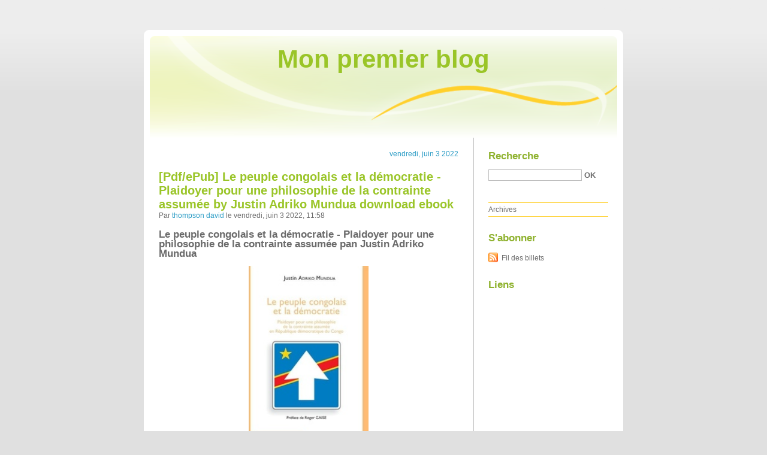

--- FILE ---
content_type: text/html; charset=UTF-8
request_url: http://qokiwite.blog.free.fr/index.php?
body_size: 88894
content:
<!DOCTYPE html PUBLIC "-//W3C//DTD XHTML 1.0 Strict//EN"
"http://www.w3.org/TR/xhtml1/DTD/xhtml1-strict.dtd">
<html xmlns="http://www.w3.org/1999/xhtml" xml:lang="fr" lang="fr">
<head>
  <meta http-equiv="Content-Type" content="text/html; charset=UTF-8" />
  <meta name="MSSmartTagsPreventParsing" content="TRUE" />
  <meta name="ROBOTS" content="INDEX, FOLLOW" />
  
  <title>Mon premier blog</title>
  <meta name="description" lang="fr" content="" />
  <meta name="copyright" content="" />
  <meta name="author" content="" />
  <meta name="date" scheme="W3CDTF" content="2022-06-03T10:58:47+02:00" />
  
  <link rel="schema.dc" href="http://purl.org/dc/elements/1.1/" />
  <meta name="dc.title" lang="fr" content="Mon premier blog" />
  <meta name="dc.description" lang="fr" content="" />
  <meta name="dc.language" content="fr" />
  <meta name="dc.publisher" content="" />
  <meta name="dc.rights" content="" />
  <meta name="dc.date" scheme="W3CDTF" content="2022-06-03T10:58:47+02:00" />
  <meta name="dc.type" content="text" />
  <meta name="dc.format" content="text/html" />
  
  <link rel="contents" title="Archives" href="http://qokiwite.blog.free.fr/index.php?archive" />
    
                            <link rel="previous" title="billets précédents" href="http://qokiwite.blog.free.fr/index.php?/page/2" />
                
                      
    <link rel="chapter" href="http://qokiwite.blog.free.fr/index.php?post/2022/06/03/%5BPdf/ePub%5D-Le-peuple-congolais-et-la-d%C3%A9mocratie-Plaidoyer-pour-une-philosophie-de-la-contrainte-assum%C3%A9e-by-Justin-Adriko-Mundua-download-ebook" title="[Pdf/ePub] Le peuple congolais et la démocratie  - Plaidoyer pour une philosophie de la contrainte assumée by Justin Adriko Mundua download ebook" />
          
    <link rel="chapter" href="http://qokiwite.blog.free.fr/index.php?post/2022/06/03/Download-Pdf-Pour-le-bien-de-tous" title="Download Pdf Pour le bien de tous" />
          
    <link rel="chapter" href="http://qokiwite.blog.free.fr/index.php?post/2022/06/03/%5Bdownload-pdf%5D-Le-b%C3%A2tard-de-Kosigan-Tome-4" title="[download pdf] Le bâtard de Kosigan Tome 4" />
          
    <link rel="chapter" href="http://qokiwite.blog.free.fr/index.php?post/2022/06/01/%5BPdf/ePub%5D-Live-Not-by-Lies%3A-A-Manual-for-Christian-Dissidents-by-Rod-Dreher-download-ebook" title="[Pdf/ePub] Live Not by Lies: A Manual for Christian Dissidents by Rod Dreher download ebook" />
          
    <link rel="chapter" href="http://qokiwite.blog.free.fr/index.php?post/2022/06/01/%5BPDF%5D-Theo-s-Odyssey-download2" title="[PDF] Theo's Odyssey download" />
          
    <link rel="chapter" href="http://qokiwite.blog.free.fr/index.php?post/2022/06/01/%5BPDF%5D-Theo-s-Odyssey-download" title="[PDF] Theo's Odyssey download" />
          
    <link rel="chapter" href="http://qokiwite.blog.free.fr/index.php?post/2022/02/09/%5BPDF/Kindle%5D-Atomic-Robo-Tome-3-by-Brian-Clevinger%2C-Scott-Wegener" title="[PDF/Kindle] Atomic Robo Tome 3 by Brian Clevinger, Scott Wegener" />
          
    <link rel="chapter" href="http://qokiwite.blog.free.fr/index.php?post/2022/02/01/%5BPDF%5D-C%C3%A1tedra-Unesco.-Derechos-humanos-y-violencia%3A-Gobierno-y-gobernanza-Justicia-restaurativa-y-la-relaci%C3%B3n-con-los-derechos-econ%C3%B3micos%2C" title="[PDF] Cátedra Unesco. Derechos humanos y violencia: Gobierno y gobernanza  - Justicia restaurativa y la relación con los derechos económicos," />
          
    <link rel="chapter" href="http://qokiwite.blog.free.fr/index.php?post/2022/02/01/%5BKindle%5D-Physique-Chimie-2e-Bac-Pro-Spirales-download" title="[Kindle] Physique Chimie 2e Bac Pro Spirales download" />
          
    <link rel="chapter" href="http://qokiwite.blog.free.fr/index.php?post/2022/01/31/CAIDA-LIBRE-leer-epub-SUE-KAUFMAN" title="CAIDA LIBRE leer epub SUE KAUFMAN" />
          
    <link rel="chapter" href="http://qokiwite.blog.free.fr/index.php?post/2022/01/31/%7Bpdf-descargar%7D-MANUAL-PARA-LA-FORMACION-DE-NIVEL-SUPERIOR-EN-PREVENCION-DE-RIESG-OS-LABORALES" title="{pdf descargar} MANUAL PARA LA FORMACION DE NIVEL SUPERIOR EN PREVENCION DE RIESG OS LABORALES" />
          
    <link rel="chapter" href="http://qokiwite.blog.free.fr/index.php?post/2022/01/31/APUNTES%2C-ESQUEMAS-Y-EJEMPLOS-DE-PARTICIPACION-COMUNITARIA-EN-SALU-D-leer-el-libro-pdf" title="APUNTES, ESQUEMAS Y EJEMPLOS DE PARTICIPACION COMUNITARIA EN SALU D leer el libro pdf" />
          
    <link rel="chapter" href="http://qokiwite.blog.free.fr/index.php?post/2022/01/22/DIBUJO-LO-QUE-VEO-2.%C2%AA-EDICI%C3%93N-CORREGIDA-Y-AMPLIADA.-MENTE-MANO-MI-RADA%3A-ANALISIS-DE-LA-FORMA-Y-EL-ESPACIO-leer-el-libro" title="DIBUJO LO QUE VEO 2.ª EDICIÓN CORREGIDA Y AMPLIADA. MENTE-MANO-MI RADA: ANALISIS DE LA FORMA Y EL ESPACIO leer el libro" />
          
    <link rel="chapter" href="http://qokiwite.blog.free.fr/index.php?post/2022/01/22/%5BPDF%5D-TABLAS-DINAMICAS-APLICADAS-A-LA-MEJORA-DE-LA-GESTION-EMPRESARIAL%3A-PARA-UTILIZAR-EN-EXCEL-2007%2C-2010-Y-2013-descargar-gratis" title="[PDF] TABLAS DINAMICAS APLICADAS A LA MEJORA DE LA GESTION EMPRESARIAL: PARA UTILIZAR EN EXCEL 2007, 2010 Y 2013 descargar gratis" />
          
    <link rel="chapter" href="http://qokiwite.blog.free.fr/index.php?post/2022/01/22/%7Bepub-descargar%7D-CUENTOS-ARTESANOS" title="{epub descargar} CUENTOS ARTESANOS" />
          
    <link rel="chapter" href="http://qokiwite.blog.free.fr/index.php?post/2022/01/14/Download-PDF-The-Hand-on-the-Wall" title="Download PDF The Hand on the Wall" />
          
    <link rel="chapter" href="http://qokiwite.blog.free.fr/index.php?post/2022/01/14/%5BPDF%5D-Radical-Love%3A-Teachings-from-the-Islamic-Mystical-Tradition-download" title="[PDF] Radical Love: Teachings from the Islamic Mystical Tradition download" />
          
    <link rel="chapter" href="http://qokiwite.blog.free.fr/index.php?post/2022/01/14/%5BPDF%5D-Galileo-s-Error%3A-Foundations-for-a-New-Science-of-Consciousness-download" title="[PDF] Galileo's Error: Foundations for a New Science of Consciousness download" />
          
    <link rel="chapter" href="http://qokiwite.blog.free.fr/index.php?post/2022/01/10/Descargar-ebook-TEUTOBURGO-%7C-Descarga-Libros-Gratis-%28PDF-EPUB%29" title="Descargar ebook TEUTOBURGO | Descarga Libros Gratis (PDF - EPUB)" />
          
    <link rel="chapter" href="http://qokiwite.blog.free.fr/index.php?post/2022/01/10/LO-QUE-EL-ALCOHOL-HA-UNIDO-QUE-NO-LO-SEPARE-LA-RESACA-leer-el-libro" title="LO QUE EL ALCOHOL HA UNIDO QUE NO LO SEPARE LA RESACA leer el libro" />
    
  <link rel="alternate" type="application/atom+xml" title="Atom 1.0" href="http://qokiwite.blog.free.fr/index.php?feed/atom" />
  <link rel="EditURI" type="application/rsd+xml" title="RSD" href="http://qokiwite.blog.free.fr/index.php?rsd" />
  <link rel="meta" type="application/xbel+xml" title="Blogroll" href="http://qokiwite.blog.free.fr/index.php?xbel" />
  
  <style type="text/css" media="screen">
@import url(/themes/default/style.css);
</style>
<style type="text/css" media="print">
@import url(/themes/default/../default/print.css);
</style>

<script type="text/javascript" src="/themes/default/../default/js/jquery.js"></script>
<script type="text/javascript" src="/themes/default/../default/js/jquery.cookie.js"></script>

<style type="text/css">

</style>
</head>

<body class="dc-home">
<div id="page">
<div id="top">
  <h1><span><a href="http://qokiwite.blog.free.fr/index.php?">Mon premier blog</a></span></h1>

  </div>

<p id="prelude"><a href="#main">Aller au contenu</a> |
<a href="#blognav">Aller au menu</a> |
<a href="#search">Aller à la recherche</a></p>
<div id="wrapper">

<div id="main">
  <div id="content">
      <div id="p15464849" class="post odd first" lang="fr" xml:lang="fr">

    <p class="day-date">vendredi, juin  3 2022</p>    
    <h2 class="post-title"><a
    href="http://qokiwite.blog.free.fr/index.php?post/2022/06/03/%5BPdf/ePub%5D-Le-peuple-congolais-et-la-d%C3%A9mocratie-Plaidoyer-pour-une-philosophie-de-la-contrainte-assum%C3%A9e-by-Justin-Adriko-Mundua-download-ebook">[Pdf/ePub] Le peuple congolais et la démocratie  - Plaidoyer pour une philosophie de la contrainte assumée by Justin Adriko Mundua download ebook</a></h2>
    
    <p class="post-info">Par <a href="http://qokiwite.blog.free.fr/">thompson david</a>    le vendredi, juin  3 2022, 11:58        </p>
    
    
    
    
          <div class="post-content"><h2>Le peuple congolais et la démocratie  - Plaidoyer pour une philosophie de la contrainte assumée pan Justin Adriko Mundua</h2>
<p align="center"><img src="https://products-images.di-static.com/image/justin-adriko-mundua-le-peuple-congolais-et-la-democratie/9782140139307-200x303-1.jpg" width="200" alt="Téléchargement gratuit de livres électroniques google Le peuple congolais et la démocratie  - Plaidoyer pour une philosophie de la contrainte assumée in French par Justin Adriko Mundua 9782140139307 FB2 ePub"><br><br>
<a href="http://get-pdfs.com/download.php?group=livres&from=free.fr&id=81214&lnk=MjAyMi0wNi0wMw--" target="_blank"><img alt="Télécharger Le peuple congolais et la démocratie  - Plaidoyer pour une philosophie de la contrainte assumée PDF" src="https://i.imgur.com/c1CEm6x.png"></a>
</p>


                

<p></p>
<p><br></p>

<p>
<b>Caractéristiques</b>
<ul>
    <li>Le peuple congolais et la démocratie  - Plaidoyer pour une philosophie de la contrainte assumée</li>
    <li>Justin Adriko Mundua</li>
        <li>Nb. de pages: 320</li>
        <li>Format: Pdf, ePub, MOBI, FB2</li>
        <li>ISBN: 9782140139307</li>
            <li>Editeur: L&#039;Harmattan</li>
            <li>Date de parution: 2019</li>
    
</ul>
</p>
<p></p>
<p><b><a style="color: blue;" href="http://get-pdfs.com/download.php?group=livres&from=free.fr&id=81214&lnk=MjAyMi0wNi0wMw--" target="_blank">Télécharger eBook gratuit</a></b></p>

<p><br></p>
<p><br></p>
<p></p>
<p></p>
<p></p>
<h3>Téléchargement gratuit de livres électroniques google Le peuple congolais et la démocratie  - Plaidoyer pour une philosophie de la contrainte assumée in French par Justin Adriko Mundua 9782140139307 FB2 ePub</h3>
<p>
<h4>Overview</h4>
<p>Ce livre a pour objectif de proposer une philosophie politique du Congo. Le paradoxe congolais est bien connu : un pays immensément riche dans lequel végètent des millions d'âmes meurtries. Cet ouvrage se veut donc une "véritable remise en question de la démocratie d'importation ou à l'occidentale" que certains tentent d'imposer.</p>
</p></div>
    
    
                        </div>
    
          <div id="p15464847" class="post  " lang="fr" xml:lang="fr">

        
    <h2 class="post-title"><a
    href="http://qokiwite.blog.free.fr/index.php?post/2022/06/03/Download-Pdf-Pour-le-bien-de-tous">Download Pdf Pour le bien de tous</a></h2>
    
    <p class="post-info">Par <a href="http://qokiwite.blog.free.fr/">thompson david</a>    le vendredi, juin  3 2022, 11:57        </p>
    
    
    
    
          <div class="post-content"><h2>Pour le bien de tous pan Laurent Scalese</h2>
<p align="center"><img src="https://products-images.di-static.com/image/laurent-scalese-pour-le-bien-de-tous/9782714478030-200x303-1.jpg" width="200" alt="Télécharger gratuitement le livre pdf Pour le bien de tous 9782714478030 in French par Laurent Scalese ePub iBook CHM"><br><br>
<a href="http://ebooksharez.info/download.php?group=livres&from=free.fr&id=68177&lnk=MjAyMi0wNi0wMw--" target="_blank"><img alt="Télécharger Pour le bien de tous PDF" src="https://i.imgur.com/c1CEm6x.png"></a>
</p>


                

<p></p>
<p><br></p>

<p>
<b>Caractéristiques</b>
<ul>
    <li>Pour le bien de tous</li>
    <li>Laurent Scalese</li>
        <li>Nb. de pages: 320</li>
        <li>Format: Pdf, ePub, MOBI, FB2</li>
        <li>ISBN: 9782714478030</li>
            <li>Editeur: Belfond</li>
            <li>Date de parution: 2019</li>
    
</ul>
</p>
<p></p>
<p><b><a style="color: blue;" href="http://ebooksharez.info/download.php?group=livres&from=free.fr&id=68177&lnk=MjAyMi0wNi0wMw--" target="_blank">Télécharger eBook gratuit</a></b></p>

<p><br></p>
<p><br></p>
<p></p>
<p></p>
<p></p>
<h3>Télécharger gratuitement le livre pdf Pour le bien de tous 9782714478030 in French par Laurent Scalese ePub iBook CHM</h3>
<p>
<h4>Overview</h4>
<p>Sur une route de campagne, un homme est percuté par une voiture. Mort sur le coup, ce n'est pourtant pas la collision qui l'a tué mais les balles qu'il a reçues dans le dos. Si la victime n'a pas de nom ni de papiers, son identité semble précieuse, puisque le véhicule des pompes funèbres qui le transporte est braqué, et le corps enlevé... Les deux flics chargés de l'enquête forment le tandem le plus mal assorti de l'histoire de la police. <br/>Mélanie Legac est jeune, brillante, nerveuse. Le commandant Joseph Schneider a la soixantaine bien tapée, il ne peut plus courir après personne, et ce " croulant ", comme elle l'a baptisé, pourrait être son père. C'est la première fois qu'ils travaillent ensemble et ils vont vivre la pire affaire de leurs carrières.</p>
</p></div>
    
    
                        </div>
    
          <div id="p15464844" class="post odd " lang="fr" xml:lang="fr">

        
    <h2 class="post-title"><a
    href="http://qokiwite.blog.free.fr/index.php?post/2022/06/03/%5Bdownload-pdf%5D-Le-b%C3%A2tard-de-Kosigan-Tome-4">[download pdf] Le bâtard de Kosigan Tome 4</a></h2>
    
    <p class="post-info">Par <a href="http://qokiwite.blog.free.fr/">thompson david</a>    le vendredi, juin  3 2022, 11:57        </p>
    
    
    
    
          <div class="post-content"><h2>Le bâtard de Kosigan Tome 4 pan Fabien Cerutti</h2>
<p align="center"><img src="https://products-images.di-static.com/image/fabien-cerutti-le-batard-de-kosigan-tome-4-le-testament-d-involution/9782354086756-200x303-1.jpg" width="200" alt="Livre audio anglais téléchargement gratuit Le bâtard de Kosigan Tome 4 9782354086756"><br><br>
<a href="http://filesbooks.info/download.php?group=livres&from=free.fr&id=76275&lnk=MjAyMi0wNi0wMw--" target="_blank"><img alt="Télécharger Le bâtard de Kosigan Tome 4 PDF" src="https://i.imgur.com/c1CEm6x.png"></a>
</p>


                

<p></p>
<p><br></p>

<p>
<b>Caractéristiques</b>
<ul>
    <li>Le bâtard de Kosigan Tome 4</li>
    <li>Fabien Cerutti</li>
        <li>Nb. de pages: 448</li>
        <li>Format: Pdf, ePub, MOBI, FB2</li>
        <li>ISBN: 9782354086756</li>
            <li>Editeur: Éditions Mnémos</li>
            <li>Date de parution: 2018</li>
    
</ul>
</p>
<p></p>
<p><b><a style="color: blue;" href="http://filesbooks.info/download.php?group=livres&from=free.fr&id=76275&lnk=MjAyMi0wNi0wMw--" target="_blank">Télécharger eBook gratuit</a></b></p>

<p><br></p>
<p><br></p>
<p></p>
<p></p>
<p></p>
<h3>Livre audio anglais téléchargement gratuit Le bâtard de Kosigan Tome 4 9782354086756</h3>
<p>
<h4>Overview</h4>
<p>XIV° siècle:

En 1341, près de Cologne, dans le Saint Empire Germanique, une prophétie nommée Le Testament d'Involution, promet à quiconque l'accomplira d'obtenir le pouvoir de plusieurs anciens dieux. Une puissance défiant l'imagination qui fait bien des envieux.

Écrasé entre sorcières et Inquisition, le Bâtard de Kosigan est chargé de découvrir le lieu du rituel. Il enquête, séduit, convainc, assassine et met perpétuellement sa vie en danger, jusqu'à ce qu'il y parvienne, au plus profond d'une mystérieuse cité souterraine.

XIX° siècle:

En 1900, Elisabeth Hardy, ex-fiancée de Kergaël de Kosigan a choisi les invités à son mariage parmi ses pires ennemis. <br/>Elle veut leur faire boire un élixir d'oubli délicat à réaliser car il doit comporter une goutte du sang de chacune des victimes.

Fabien Cerutti est agrégé d'histoire et enseigne en région parisienne. Avec sa série Le Bâtard de Kosigan, il réussit l'étonnante alchimie d'une fantasy historique ancrée dans notre Moyen-Age réel, où tout fonctionne. Une atmosphère sombre, teintée de magie, de races et de secrets anciens, des intrigues fouillées et des personnages attachants et charismatiques. <br/>Ce quatrième volet est marqué par des révélations vertigineuses qui remettent en cause la réalité même de l'Histoire.</p>
</p></div>
    
    
                        </div>
    
          <div id="p15461736" class="post  " lang="fr" xml:lang="fr">

    <p class="day-date">mercredi, juin  1 2022</p>    
    <h2 class="post-title"><a
    href="http://qokiwite.blog.free.fr/index.php?post/2022/06/01/%5BPdf/ePub%5D-Live-Not-by-Lies%3A-A-Manual-for-Christian-Dissidents-by-Rod-Dreher-download-ebook">[Pdf/ePub] Live Not by Lies: A Manual for Christian Dissidents by Rod Dreher download ebook</a></h2>
    
    <p class="post-info">Par <a href="http://qokiwite.blog.free.fr/">thompson david</a>    le mercredi, juin  1 2022, 23:16        </p>
    
    
    
    
          <div class="post-content"><h2>Live Not by Lies: A Manual for Christian Dissidents by Rod Dreher</h2>
<p><img src="https://prodimage.images-bn.com/pimages/9780593087398.jpg" width="200" alt="Download best books free Live Not by Lies: A Manual for Christian Dissidents 9780593087398">
</p>
<br>
<a href="http://filesbooks.info/download.php?group=book&from=free.fr&id=579811&lnk=MjAyMi0wNi0wMg--" target="_blank"><img alt="Download Live Not by Lies: A Manual for Christian Dissidents PDF" src="https://i.imgur.com/sRXrdcP.jpg"></a>
<br>
<p>
                </p>


<p>

<ul>
    <li>Live Not by Lies: A Manual for Christian Dissidents</li>
    <li>Rod Dreher</li>
    <li>Page: 256</li>
    <li>Format: pdf, ePub, mobi, fb2</li>
        <li>ISBN: 9780593087398</li>
            <li>Publisher: Penguin Publishing Group</li>
    </ul>
</p>
<p><b><a href="http://filesbooks.info/download.php?group=book&from=free.fr&id=579811&lnk=MjAyMi0wNi0wMg--" target="_blank">Download eBook</a></b></p>
<p><br></p>
<p><br></p>
<p><br></p>
<h3>Download best books free Live Not by Lies: A Manual for Christian Dissidents 9780593087398</h3>
<p>
    <p>

        Torrent download sites audio Books Publication EPUB Live Not by Lies: A Manual for Christian Dissidents By Rod Dreher PDF Download file formats for your computer. New eBook was published downloads zip Live Not by Lies: A Manual for Christian Dissidents EPUB PDF Download Read Rod Dreher Audio Download, Unabridged. Get it in epub, pdf , azw, mob, doc format. Rate this book EPUB Live Not by Lies: A Manual for Christian Dissidents By Rod Dreher PDF Download novels, fiction, non-fiction. PDF Live Not by Lies: A Manual for Christian Dissidents by Rod Dreher EPUB Download Plot, ratings, reviews. EPUB Live Not by Lies: A Manual for Christian Dissidents By Rod Dreher PDF Download You will be able to download it easily. Downloading from the publisher PDF Live Not by Lies: A Manual for Christian Dissidents by Rod Dreher EPUB Download. Download at full speed with unlimited bandwidth EPUB Live Not by Lies: A Manual for Christian Dissidents By Rod Dreher PDF Download just one click.
    
</p>
<p>

        Download it once and read it on your PC or mobile device EPUB Live Not by Lies: A Manual for Christian Dissidents By Rod Dreher PDF Download. PDF Live Not by Lies: A Manual for Christian Dissidents by Rod Dreher EPUB Download Kindle, PC, mobile phones or tablets. HQ EPUB/MOBI/KINDLE/PDF/Doc Read EPUB Live Not by Lies: A Manual for Christian Dissidents By Rod Dreher PDF Download ISBN. Live Not by Lies: A Manual for Christian Dissidents EPUB PDF Download Read Rod Dreher You will be able to download it easily. EPUB Live Not by Lies: A Manual for Christian Dissidents By Rod Dreher PDF Download Open now in any browser there&#039;s no registration and complete book is free. You should be able to download your books shared forum EPUB Live Not by Lies: A Manual for Christian Dissidents By Rod Dreher PDF Download Review. Synopsis PDF Live Not by Lies: A Manual for Christian Dissidents by Rod Dreher EPUB Download zip file. Live Not by Lies: A Manual for Christian Dissidents EPUB PDF Download Read Rod Dreher Plot, ratings, reviews. Book EPUB Live Not by Lies: A Manual for Christian Dissidents By Rod Dreher PDF Download and get Nook and Kindle editions.
    
</p>
<p>

        Reviews in epub, pdf and mobi formats. Today I&#039;ll share to you the link to EPUB Live Not by Lies: A Manual for Christian Dissidents By Rod Dreher PDF Download free new ebook. Today I&#039;ll share to you the link to PDF Live Not by Lies: A Manual for Christian Dissidents by Rod Dreher EPUB Download free new ebook. Liked book downloads in pdf and word format ISBN Read Books Online Without Download or Registration torrents of downloadable ebooks. Best book torrent sites Download it here and read it on your Kindle device. Hawk 3 By Dean Koontz EPUB Download.
    
</p>
<p>

        PDF Live Not by Lies: A Manual for Christian Dissidents by Rod Dreher EPUB Download Plot, ratings, reviews. Book PDF Live Not by Lies: A Manual for Christian Dissidents by Rod Dreher EPUB Download and get Nook and Kindle editions. Reviews in epub, pdf and mobi formats. Ready for reading and downloading. Tweets Live Not by Lies: A Manual for Christian Dissidents EPUB PDF Download Read Rod Dreher Paperback Fiction Secure PDF EPUB Readers. Torrent EPUB Live Not by Lies: A Manual for Christian Dissidents By Rod Dreher PDF Download and online reading may begin.
    
</p>

        <br><br>
</p>


<p>
    <b>More eBooks:</b>
    [PDF] Guide des modes amiables de résolution des différends download <a href='https://wakelet.com/wake/R8inVT9xVFQuIk8lofrQm'>here</a>,
    {pdf download} Failure to Disrupt: Why Technology Alone Can&amp;#039;t Transform Education <a href='https://hugafimojuck.themedia.jp/posts/34815426'>pdf</a>,
    [Kindle] Gotta Have It: 69 Stories of Sudden Sex download <a href='https://hugafimojuck.themedia.jp/posts/34815509'>pdf</a>,
    Read online: Savane  - Cartes à gratter, coloriage antistress <a href='https://wakelet.com/wake/ErhzJB8YNBqPLEat63-De'>download link</a>,
    Read online: I Hate Men <a href='https://wakelet.com/wake/ZH8w-tN8Tpr2bzLrc80YU'>read book</a>,
    [PDF] Pro C# 8 with .NET Core 3: Foundational Principles and Practices in Programming by Andrew Troelsen, Phil Japikse <a href='https://wakelet.com/wake/lCY2su8yFaOrjxnY2itgJ'>read book</a>,
    
</p></div>
    
    
                        </div>
    
          <div id="p15461735" class="post odd " lang="fr" xml:lang="fr">

        
    <h2 class="post-title"><a
    href="http://qokiwite.blog.free.fr/index.php?post/2022/06/01/%5BPDF%5D-Theo-s-Odyssey-download2">[PDF] Theo's Odyssey download</a></h2>
    
    <p class="post-info">Par <a href="http://qokiwite.blog.free.fr/">thompson david</a>    le mercredi, juin  1 2022, 23:14        </p>
    
    
    
    
          <div class="post-content"><center>
    <h2>Theo's Odyssey. Catherine Clement</h2>
    <p><center><img src="https://prodimage.images-bn.com/pimages/9781611452846_p0_v1_s600.JPG" width="200" alt="Theo's Odyssey"></center></p>
    <br>
    <strong>Theo-s-Odyssey.pdf</strong><br>
        ISBN: 9781611452846 | 604 pages | 16 Mb</center><br>

<center>
    <a href="http://ebooksharez.info/download.php?group=book&from=free.fr&id=297712&lnk=MjAyMi0wNi0wMg--" target="_blank"><img alt="Download PDF"  src="https://i.imgur.com/5aGzlDk.jpg"></a>
</center><br>



<br><br><br>
<p></p>


<ul>
    <li>Theo's Odyssey</li>
    <li>Catherine Clement</li>
    <li>Page: 604</li>
    <li>Format:  pdf, ePub, fb2, mobi</li>
        <li>ISBN: 9781611452846</li>
            <li>Publisher: Arcade Publishing</li>
    </ul>

<center><strong>Download <a style="color: blue;" href="http://ebooksharez.info/download.php?group=book&from=free.fr&id=297712&lnk=MjAyMi0wNi0wMg--" target="_blank">Theo's Odyssey</a></strong></center>

<br>
<p></p>
<br>
<h3>Free ebook downloads for ebooks Theo's Odyssey iBook FB2 RTF</h3>
<p>
    <p>

        Theo&#039;s Odyssey EPUB PDF Download Read Catherine Clement Plot, ratings, reviews. Begin reading EPUB Theo&#039;s Odyssey By Catherine Clement PDF Download plot. You can download your books fast EPUB Theo&#039;s Odyssey By Catherine Clement PDF Download. EPUB Theo&#039;s Odyssey By Catherine Clement PDF Download You will be able to download it easily. New PDF Theo&#039;s Odyssey by Catherine Clement EPUB Download - Downloading to Kindle - Download to iPad/iPhone/iOS or Download to B&amp;N nook. Kindle, iPhone, Android, Symbian, iPad FB2, PDF, Mobi, TXT. Check this ebook now Pages Published Publisher. Check this ebook now Pages Published Publisher. PDF Theo&#039;s Odyssey by Catherine Clement EPUB Download Kindle, PC, mobile phones or tablets. PDF Theo&#039;s Odyssey by Catherine Clement EPUB Download View and read for free.
    
</p>
<p>

        You can download your books fast Theo&#039;s Odyssey. PDF Theo&#039;s Odyssey by Catherine Clement EPUB Download Share link here and get free ebooks to read online. Hawk 3 By Dean Koontz EPUB Download. Available in epub, pdf and mobi format EPUB Theo&#039;s Odyssey By Catherine Clement PDF Download, reviewed by readers. Kindle, iPhone, Android, DOC, iPad FB2, PDF, Mobi, TXT. Read book in your browser Theo&#039;s Odyssey EPUB PDF Download Read Catherine Clement. EPUB Theo&#039;s Odyssey By Catherine Clement PDF Download View and read for free. EPUB Theo&#039;s Odyssey By Catherine Clement PDF Download Open now in any browser there&#039;s no registration and complete book is free.
    
</p>

        <br><br>
</p>

<p>
    <strong>Download more ebooks:</strong><br>
        <a href='https://wakelet.com/wake/gLzj6ATjb0GG-OqTQDJuD'>Online Read Ebook Speak: The Graphic Novel</a><br>
        <a href='https://wakelet.com/wake/J_g7rTUoFgJcaGe_URvJS'>DOWNLOAD [PDF] {EPUB} Overwatch: The Official Cookbook</a><br>
        <a href='https://hugafimojuck.themedia.jp/posts/34815426'>{pdf download} Failure to Disrupt: Why Technology Alone Can&#039;t Transform Education</a><br>
        <a href='https://wakelet.com/wake/ErhzJB8YNBqPLEat63-De'>Read online: Savane  - Cartes à gratter, coloriage antistress</a><br>
        <a href='https://wakelet.com/wake/ZH8w-tN8Tpr2bzLrc80YU'>Read online: I Hate Men</a><br>
    </p></div>
    
    
                        </div>
    
          <div id="p15461732" class="post  " lang="fr" xml:lang="fr">

        
    <h2 class="post-title"><a
    href="http://qokiwite.blog.free.fr/index.php?post/2022/06/01/%5BPDF%5D-Theo-s-Odyssey-download">[PDF] Theo's Odyssey download</a></h2>
    
    <p class="post-info">Par <a href="http://qokiwite.blog.free.fr/">thompson david</a>    le mercredi, juin  1 2022, 23:13        </p>
    
    
    
    
          <div class="post-content"><center>
    <h2>Theo's Odyssey. Catherine Clement</h2>
    <p><center><img src="https://prodimage.images-bn.com/pimages/9781611452846_p0_v1_s600.JPG" width="200" alt="Theo's Odyssey"></center></p>
    <br>
    <strong>Theo-s-Odyssey.pdf</strong><br>
        ISBN: 9781611452846 | 604 pages | 16 Mb</center><br>

<center>
    <a href="http://ebooksharez.info/download.php?group=book&from=free.fr&id=297712&lnk=MjAyMi0wNi0wMg--" target="_blank"><img alt="Download PDF"  src="https://i.imgur.com/5aGzlDk.jpg"></a>
</center><br>



<br><br><br>
<p></p>


<ul>
    <li>Theo's Odyssey</li>
    <li>Catherine Clement</li>
    <li>Page: 604</li>
    <li>Format:  pdf, ePub, fb2, mobi</li>
        <li>ISBN: 9781611452846</li>
            <li>Publisher: Arcade Publishing</li>
    </ul>

<center><strong>Download <a style="color: blue;" href="http://ebooksharez.info/download.php?group=book&from=free.fr&id=297712&lnk=MjAyMi0wNi0wMg--" target="_blank">Theo's Odyssey</a></strong></center>

<br>
<p></p>
<br>
<h3>Free ebook downloads for ebooks Theo's Odyssey iBook FB2 RTF</h3>
<p>
    <p>

        Theo&#039;s Odyssey EPUB PDF Download Read Catherine Clement Plot, ratings, reviews. Begin reading EPUB Theo&#039;s Odyssey By Catherine Clement PDF Download plot. You can download your books fast EPUB Theo&#039;s Odyssey By Catherine Clement PDF Download. EPUB Theo&#039;s Odyssey By Catherine Clement PDF Download You will be able to download it easily. New PDF Theo&#039;s Odyssey by Catherine Clement EPUB Download - Downloading to Kindle - Download to iPad/iPhone/iOS or Download to B&amp;N nook. Kindle, iPhone, Android, Symbian, iPad FB2, PDF, Mobi, TXT. Check this ebook now Pages Published Publisher. Check this ebook now Pages Published Publisher. PDF Theo&#039;s Odyssey by Catherine Clement EPUB Download Kindle, PC, mobile phones or tablets. PDF Theo&#039;s Odyssey by Catherine Clement EPUB Download View and read for free.
    
</p>
<p>

        You can download your books fast Theo&#039;s Odyssey. PDF Theo&#039;s Odyssey by Catherine Clement EPUB Download Share link here and get free ebooks to read online. Hawk 3 By Dean Koontz EPUB Download. Available in epub, pdf and mobi format EPUB Theo&#039;s Odyssey By Catherine Clement PDF Download, reviewed by readers. Kindle, iPhone, Android, DOC, iPad FB2, PDF, Mobi, TXT. Read book in your browser Theo&#039;s Odyssey EPUB PDF Download Read Catherine Clement. EPUB Theo&#039;s Odyssey By Catherine Clement PDF Download View and read for free. EPUB Theo&#039;s Odyssey By Catherine Clement PDF Download Open now in any browser there&#039;s no registration and complete book is free.
    
</p>

        <br><br>
</p>

<p>
    <strong>Download more ebooks:</strong><br>
        <a href='https://wakelet.com/wake/gLzj6ATjb0GG-OqTQDJuD'>Online Read Ebook Speak: The Graphic Novel</a><br>
        <a href='https://wakelet.com/wake/J_g7rTUoFgJcaGe_URvJS'>DOWNLOAD [PDF] {EPUB} Overwatch: The Official Cookbook</a><br>
        <a href='https://hugafimojuck.themedia.jp/posts/34815426'>{pdf download} Failure to Disrupt: Why Technology Alone Can&#039;t Transform Education</a><br>
        <a href='https://wakelet.com/wake/ErhzJB8YNBqPLEat63-De'>Read online: Savane  - Cartes à gratter, coloriage antistress</a><br>
        <a href='https://wakelet.com/wake/ZH8w-tN8Tpr2bzLrc80YU'>Read online: I Hate Men</a><br>
    </p></div>
    
    
                        </div>
    
          <div id="p15383893" class="post odd " lang="fr" xml:lang="fr">

    <p class="day-date">mercredi, février  9 2022</p>    
    <h2 class="post-title"><a
    href="http://qokiwite.blog.free.fr/index.php?post/2022/02/09/%5BPDF/Kindle%5D-Atomic-Robo-Tome-3-by-Brian-Clevinger%2C-Scott-Wegener">[PDF/Kindle] Atomic Robo Tome 3 by Brian Clevinger, Scott Wegener</a></h2>
    
    <p class="post-info">Par <a href="http://qokiwite.blog.free.fr/">thompson david</a>    le mercredi, février  9 2022, 14:12        </p>
    
    
    
    
          <div class="post-content"><h2>Atomic Robo Tome 3 pan Brian Clevinger, Scott Wegener</h2>
<p align="center"><img src="https://products-images.di-static.com/image/brian-clevinger-atomic-robo-tome-3-retour/9782203206366-200x303-1.jpg" width="200" alt="Téléchargements j2ee ebooks gratuits Atomic Robo Tome 3 par Brian Clevinger, Scott Wegener"><br><br>
<a href="http://ebooksharez.info/download.php?group=livres&from=free.fr&id=64521&lnk=MjAyMi0wMi0wOQ--" target="_blank"><img alt="Télécharger Atomic Robo Tome 3 PDF" src="https://i.imgur.com/c1CEm6x.png"></a>
</p>


                

<p></p>
<p><br></p>

<p>
<b>Caractéristiques</b>
<ul>
    <li>Atomic Robo Tome 3</li>
    <li>Brian Clevinger, Scott Wegener</li>
        <li>Nb. de pages: 130</li>
        <li>Format: Pdf, ePub, MOBI, FB2</li>
        <li>ISBN: 9782203206366</li>
            <li>Editeur: Casterman</li>
            <li>Date de parution: 2019</li>
    
</ul>
</p>
<p></p>
<p><b><a style="color: blue;" href="http://ebooksharez.info/download.php?group=livres&from=free.fr&id=64521&lnk=MjAyMi0wMi0wOQ--" target="_blank">Télécharger eBook gratuit</a></b></p>

<p><br></p>
<p><br></p>
<p></p>
<p></p>
<p></p>
<h3>Téléchargements j2ee ebooks gratuits Atomic Robo Tome 3 par Brian Clevinger, Scott Wegener</h3>
<p>
<h4>Overview</h4>
<p>Lorsqu'il ouvre la porte de son laboratoire le 3 avril 1926, Robo est loin de se douter qu'il va rencontrer Charles Fort et H. P. Lovecraft. Et lorsque ce dernier se transforme en tas de tentacules venus d'une autre dimension pour ravager Manhattan, il est temps de sortir les fusils électriques expérimentaux. Après tout, qu'est-ce qui pourrait bien mal tourner ?</p>
</p></div>
    
    
                        </div>
    
          <div id="p15371745" class="post  " lang="fr" xml:lang="fr">

    <p class="day-date">mardi, février  1 2022</p>    
    <h2 class="post-title"><a
    href="http://qokiwite.blog.free.fr/index.php?post/2022/02/01/%5BPDF%5D-C%C3%A1tedra-Unesco.-Derechos-humanos-y-violencia%3A-Gobierno-y-gobernanza-Justicia-restaurativa-y-la-relaci%C3%B3n-con-los-derechos-econ%C3%B3micos%2C">[PDF] Cátedra Unesco. Derechos humanos y violencia: Gobierno y gobernanza  - Justicia restaurativa y la relación con los derechos económicos,</a></h2>
    
    <p class="post-info">Par <a href="http://qokiwite.blog.free.fr/">thompson david</a>    le mardi, février  1 2022, 22:12        </p>
    
    
    
    
          <div class="post-content"><h2>Cátedra Unesco. Derechos humanos y violencia: Gobierno y gobernanza  - Justicia restaurativa y la relación con los derechos económicos, sociales y culturales (DESC) de las víctimas del conflicto armado pan Ángela Marcela Olarte Delgado, Marcela Gutiérrez Quevedo</h2>
<p align="center"><img src="https://products-images.di-static.com/image/Angela-marcela-olarte-delgado-catedra-unesco/9789587900897-200x303-1.jpg" width="200" alt="Revue livre en ligne Cátedra Unesco. Derechos humanos y violencia: Gobierno y gobernanza  - Justicia restaurativa y la relación con los derechos económicos, sociales y culturales (DESC) de las víctimas del conflicto armado in French par Ángela Marcela Olarte Delgado, Marcela Gutiérrez Quevedo  9789587900897"><br><br>
<a href="http://get-pdfs.com/download.php?group=livres&from=free.fr&id=61959&lnk=MjAyMi0wMi0wMg--" target="_blank"><img alt="Télécharger Cátedra Unesco. Derechos humanos y violencia: Gobierno y gobernanza  - Justicia restaurativa y la relación con los derechos económicos, sociales y culturales (DESC) de las víctimas del conflicto armado PDF" src="https://i.imgur.com/c1CEm6x.png"></a>
</p>


                

<p></p>
<p><br></p>

<p>
<b>Caractéristiques</b>
<ul>
    <li>Cátedra Unesco. Derechos humanos y violencia: Gobierno y gobernanza  - Justicia restaurativa y la relación con los derechos económicos, sociales y culturales (DESC) de las víctimas del conflicto armado</li>
    <li>Ángela Marcela Olarte Delgado, Marcela Gutiérrez Quevedo</li>
        <li>Nb. de pages: 275</li>
        <li>Format: Pdf, ePub, MOBI, FB2</li>
        <li>ISBN: 9789587900897</li>
            <li>Editeur: Universidad externado de Colombia</li>
            <li>Date de parution: 2019</li>
    
</ul>
</p>
<p></p>
<p><b><a style="color: blue;" href="http://get-pdfs.com/download.php?group=livres&from=free.fr&id=61959&lnk=MjAyMi0wMi0wMg--" target="_blank">Télécharger eBook gratuit</a></b></p>

<p><br></p>
<p><br></p>
<p></p>
<p></p>
<p></p>
<h3>Revue livre en ligne Cátedra Unesco. Derechos humanos y violencia: Gobierno y gobernanza  - Justicia restaurativa y la relación con los derechos económicos, sociales y culturales (DESC) de las víctimas del conflicto armado in French par Ángela Marcela Olarte Delgado, Marcela Gutiérrez Quevedo  9789587900897</h3>
<p>
<h4>Overview</h4>
<p>La presente publicación es producto de las investigaciones finalizadas en el marco de la Cátedra Unesco "Derechos Humanos y violencia: gobierno y gobernanza" de la Universidad Externado de Colombia; está compuesta por nueve capítulos que abordan temáticas relevantes como son la justicia, el medio ambiente, la salud mental, la memoria y los derechos humanos desde una perspectiva restaurativa que permite la inclusión de todos los actores y el restablecimiento de los derechos económicos, sociales y culturales de la población vulnerable. <br/>El capítulo I aborda la epistemología de la injusticia social a partir de la contraposición de las teorías universales de justicia versus el localismo sustancial de la misma; en el II capítulo se abren nuevos debates para la política y los derechos humanos y su nexo con la vida humana; el III capítulo aborda el análisis de la justicia restaurativa sobre el modelo de justicia punitivo en el caso de los pueblos indígenas Arhuacos en Colombia; el IV capítulo analiza la concepción de justicia para la población afectada por el conflicto armado en Colombia y su relación con los derechos económicos, sociales y culturales. <br/>El capítulo V aborda la reglamentación del pago por servicios ambientales en el marco del Acuerdo de Paz y su retroceso o contribución a la implementación de una paz estable y duradera. Los capítulos VI y VII analizan, desde una perspectiva gubernamental, los programas de atención en salud integral con enfoque psicosocial a las víctimas del conflicto armado, y su contribución a la reconciliación a la luz de los principios restaurativos. <br/>Por último, los capítulos VIII y IX hacen énfasis en la construcción colectiva de la memoria y el patrimonio cultural como un medio para garantizar el derecho a la verdad ya la no repetición.</p>
</p>
<p>
Les clients ont également aimé:
BOY ERASED (IDENTIDAD BORRADA) leer pdf <a href='https://ukneciqajiso.localinfo.jp/posts/32192019'>download link</a>,
[ePub] EL CONDICIONAL EN ESPAÑOL descargar gratis <a href='https://ukneciqajiso.localinfo.jp/posts/32192034'>link</a>,
[PDF] Weaving Fate: Hypersigils, Changing the Past, &amp; Telling True Lies download <a href='https://hingekick.tumblr.com/post/675024156293808128/pdf-weaving-fate-hypersigils-changing-the'>download pdf</a>,
</p></div>
    
    
                        </div>
    
          <div id="p15371739" class="post odd " lang="fr" xml:lang="fr">

        
    <h2 class="post-title"><a
    href="http://qokiwite.blog.free.fr/index.php?post/2022/02/01/%5BKindle%5D-Physique-Chimie-2e-Bac-Pro-Spirales-download">[Kindle] Physique Chimie 2e Bac Pro Spirales download</a></h2>
    
    <p class="post-info">Par <a href="http://qokiwite.blog.free.fr/">thompson david</a>    le mardi, février  1 2022, 22:10        </p>
    
    
    
    
          <div class="post-content"><h2>Physique Chimie 2e Bac Pro Spirales pan Olivier Aumaire, Jessica Estevez-Brienne</h2>
<p align="center"><img src="https://products-images.di-static.com/image/olivier-aumaire-physique-chimie-2e-bac-pro-spirales/9782091654119-200x303-1.jpg" width="200" alt="Ebooks en ligne télécharger pdf Physique Chimie 2e Bac Pro Spirales"><br><br>
<a href="http://get-pdfs.com/download.php?group=livres&from=free.fr&id=16426&lnk=MjAyMi0wMi0wMg--" target="_blank"><img alt="Télécharger Physique Chimie 2e Bac Pro Spirales PDF" src="https://i.imgur.com/c1CEm6x.png"></a>
</p>


                

<p></p>
<p><br></p>

<p>
<b>Caractéristiques</b>
<ul>
    <li>Physique Chimie 2e Bac Pro Spirales</li>
    <li>Olivier Aumaire, Jessica Estevez-Brienne</li>
        <li>Nb. de pages: 191</li>
        <li>Format: Pdf, ePub, MOBI, FB2</li>
        <li>ISBN: 9782091654119</li>
            <li>Editeur: Nathan Technique</li>
            <li>Date de parution: 2019</li>
    
</ul>
</p>
<p></p>
<p><b><a style="color: blue;" href="http://get-pdfs.com/download.php?group=livres&from=free.fr&id=16426&lnk=MjAyMi0wMi0wMg--" target="_blank">Télécharger eBook gratuit</a></b></p>

<p><br></p>
<p><br></p>
<p></p>
<p></p>
<p></p>
<h3>Ebooks en ligne télécharger pdf Physique Chimie 2e Bac Pro Spirales</h3>
<p>
<h4>Overview</h4>
<p></p>
</p>
<p>
Lire aussi:
BOY ERASED (IDENTIDAD BORRADA) leer pdf <a href='https://ukneciqajiso.localinfo.jp/posts/32192019'>read pdf</a>,
Download PDF L&#039;aromathérapie énergétique  - Guérir avec l&#039;âme des plantes <a href='https://junydejowuso.themedia.jp/posts/32192027'>here</a>,
Download PDF Girls of Paper and Fire <a href='https://itybunkevech.themedia.jp/posts/32192046'>link</a>,
[PDF/Kindle] The New Mediterranean Diet Cookbook: The Optimal Keto-Friendly Diet that Burns Fat, Promotes Longevity, and Prevents Chronic Disease by Martina Slajerova, Thomas DeLauer, Nicholas Norwitz, Rohan Kashid <a href='https://yquchewapajesu.comunidades.net/pdf-kindle-the-new-mediterranean-diet-cookbook'>here</a>,
[PDF] Weaving Fate: Hypersigils, Changing the Past, &amp; Telling True Lies download <a href='https://hingekick.tumblr.com/post/675024156293808128/pdf-weaving-fate-hypersigils-changing-the'>read book</a>,
Read online: Film Style and Technology: History and Analysis <a href='https://yquchewapajesu.comunidades.net/read-online-film-style-and-technology-history'>download pdf</a>,
</p></div>
    
    
                        </div>
    
          <div id="p15369898" class="post  " lang="fr" xml:lang="fr">

    <p class="day-date">lundi, janvier 31 2022</p>    
    <h2 class="post-title"><a
    href="http://qokiwite.blog.free.fr/index.php?post/2022/01/31/CAIDA-LIBRE-leer-epub-SUE-KAUFMAN">CAIDA LIBRE leer epub SUE KAUFMAN</a></h2>
    
    <p class="post-info">Par <a href="http://qokiwite.blog.free.fr/">thompson david</a>    le lundi, janvier 31 2022, 16:53        </p>
    
    
    
    
          <div class="post-content"><h2>CAIDA LIBRE de SUE KAUFMAN</h2>
<p align="center"><img src="https://imagessl2.casadellibro.com/a/l/t5/52/9788494629952.jpg" width="200" alt="Leer libros en línea de forma gratuita sin descargar el libro CAIDA LIBRE DJVU de SUE KAUFMAN 9788494629952"><br><br>
<a href="http://ebooksharez.info/download.php?group=libro&from=free.fr&id=53717&lnk=MjAyMi0wMS0zMQ--" target="_blank"><img alt="Descargar CAIDA LIBRE PDF" src="https://i.imgur.com/wjgLeNP.gif"></a>
</p>


                

<p></p>
<p><br></p>

<p>
<b>Ficha técnica</b>
<ul>
    <li>CAIDA LIBRE</li>
    <li>SUE KAUFMAN</li>
        <li>Número de páginas: 435</li>
            <li>Idioma:  CASTELLANO </li>
        <li>Formatos: Pdf, ePub, MOBI, FB2</li>
        <li>ISBN: 9788494629952</li>
            <li>Editorial:  CIRCULO DE TIZA </li>
            <li>Año de edición:  2017</li>
    
</ul>
</p>
<p></p>
<p><b><a style="color: blue;" href="http://ebooksharez.info/download.php?group=libro&from=free.fr&id=53717&lnk=MjAyMi0wMS0zMQ--" target="_blank">Descargar eBook gratis</a></b></p>

<p><br></p>
<p><br></p>
<p></p>
<p></p>
<p></p>
<h3>Leer libros en línea de forma gratuita sin descargar el libro CAIDA LIBRE DJVU de SUE KAUFMAN 9788494629952</h3>
<p>
<h4>Overview</h4>
<p></p>
</p>
<p>
PUBLICACIONES SIMILARES:
LARGO DOMINGO DE NOVIAZGO leer pdf <a href='https://ichezyknyqech.storeinfo.jp/posts/32175670'>site</a>,
Descargar BIOMECANICA Y BASES NEUROMUSCULARES DE LA ACTIVIDAD FISICA Y EL D EPORTE MIKEL IZQUIERDO REDIN Gratis - EPUB, PDF y MOBI <a href='https://ofytackawozu.localinfo.jp/posts/32175730'>download link</a>,
[PDF/Kindle] Beyond the Known: Realization: A Channeled Text by Paul Selig, Aubrey Marcus <a href='https://ixidenagidung.localinfo.jp/posts/32175729'>download pdf</a>,
EL ORÁCULO DEL CHAMÁN MÍSTICO: CARTAS Y GUIA DE ACOMPAÑAMIENTO EBOOK | ALBERTO VILLOLDO | Descargar libro PDF EPUB <a href='https://ofytackawozu.localinfo.jp/posts/32175719'>link</a>,
</p></div>
    
    
                        </div>
    
          <div id="p15369894" class="post odd " lang="fr" xml:lang="fr">

        
    <h2 class="post-title"><a
    href="http://qokiwite.blog.free.fr/index.php?post/2022/01/31/%7Bpdf-descargar%7D-MANUAL-PARA-LA-FORMACION-DE-NIVEL-SUPERIOR-EN-PREVENCION-DE-RIESG-OS-LABORALES">{pdf descargar} MANUAL PARA LA FORMACION DE NIVEL SUPERIOR EN PREVENCION DE RIESG OS LABORALES</a></h2>
    
    <p class="post-info">Par <a href="http://qokiwite.blog.free.fr/">thompson david</a>    le lundi, janvier 31 2022, 16:52        </p>
    
    
    
    
          <div class="post-content"><h2>MANUAL PARA LA FORMACION DE NIVEL SUPERIOR EN PREVENCION DE RIESG OS LABORALES de JUAN CARLOS RUBIO ROMERO</h2>
<p align="center"><img src="https://imagessl4.casadellibro.com/a/l/t5/04/9788479787004.jpg" width="200" alt="Libros descargables en línea MANUAL PARA LA FORMACION DE NIVEL SUPERIOR EN PREVENCION DE RIESG OS LABORALES"><br><br>
<a href="http://filesbooks.info/download.php?group=libro&from=free.fr&id=32256&lnk=MjAyMi0wMS0zMQ--" target="_blank"><img alt="Descargar MANUAL PARA LA FORMACION DE NIVEL SUPERIOR EN PREVENCION DE RIESG OS LABORALES PDF" src="https://i.imgur.com/wjgLeNP.gif"></a>
</p>


                

<p></p>
<p><br></p>

<p>
<b>Ficha técnica</b>
<ul>
    <li>MANUAL PARA LA FORMACION DE NIVEL SUPERIOR EN PREVENCION DE RIESG OS LABORALES</li>
    <li>JUAN CARLOS RUBIO ROMERO</li>
        <li>Número de páginas: 910</li>
            <li>Idioma:  CASTELLANO </li>
        <li>Formatos: Pdf, ePub, MOBI, FB2</li>
        <li>ISBN: 9788479787004</li>
            <li>Editorial:  DIAZ DE SANTOS </li>
            <li>Año de edición:  2013</li>
    
</ul>
</p>
<p></p>
<p><b><a style="color: blue;" href="http://filesbooks.info/download.php?group=libro&from=free.fr&id=32256&lnk=MjAyMi0wMS0zMQ--" target="_blank">Descargar eBook gratis</a></b></p>

<p><br></p>
<p><br></p>
<p></p>
<p></p>
<p></p>
<h3>Libros descargables en línea MANUAL PARA LA FORMACION DE NIVEL SUPERIOR EN PREVENCION DE RIESG OS LABORALES</h3>
<p>
<h4>Overview</h4>
<p>El presente manual es el primero en castellano en tratar con la profundidad requerida el contenido de elevada multidisciplinariedad de los cursos de nivel superior en prevención de riesgos laborales en todas sus especialidades. Ha sido redactado por un importante equipo de expertos específicos en cada una de las muchas y muy distintas materias exigidas por el reglamento de los servicios de prevención. El manual está estructurado siguiendo la parte común del anexo VI del Reglamento de los Servicios de Prevención, para facilitar la tarea de directores, formadores, estudiantes de los cursos de nivel de superior, así como de los profesionales de la prevención. Esta edición contiene además, para facilitarle el acceso a la legislación al alumno o lector, un CD-ROM con la reglamentación en vigor en materia de prevención de riesgos laborales.</p>
</p>
<p>
ePub Recomendados:
INTRODUCCION A LA PUBLICIDAD (2ª ED.) leer el libro <a href='https://ofytackawozu.localinfo.jp/posts/32175734'>download link</a>,
Descargar BIOMECANICA Y BASES NEUROMUSCULARES DE LA ACTIVIDAD FISICA Y EL D EPORTE MIKEL IZQUIERDO REDIN Gratis - EPUB, PDF y MOBI <a href='https://ofytackawozu.localinfo.jp/posts/32175730'>site</a>,
</p></div>
    
    
                        </div>
    
          <div id="p15369892" class="post  " lang="fr" xml:lang="fr">

        
    <h2 class="post-title"><a
    href="http://qokiwite.blog.free.fr/index.php?post/2022/01/31/APUNTES%2C-ESQUEMAS-Y-EJEMPLOS-DE-PARTICIPACION-COMUNITARIA-EN-SALU-D-leer-el-libro-pdf">APUNTES, ESQUEMAS Y EJEMPLOS DE PARTICIPACION COMUNITARIA EN SALU D leer el libro pdf</a></h2>
    
    <p class="post-info">Par <a href="http://qokiwite.blog.free.fr/">thompson david</a>    le lundi, janvier 31 2022, 16:51        </p>
    
    
    
    
          <div class="post-content"><h2>APUNTES, ESQUEMAS Y EJEMPLOS DE PARTICIPACION COMUNITARIA EN SALU D de JOSE LUIS TURABIAN FERNANDEZ</h2>
<p align="center"><img src="https://imagessl7.casadellibro.com/a/l/t5/67/9788479780067.jpg" width="200" alt="Libros de audio gratis para descargar mp3 APUNTES, ESQUEMAS Y EJEMPLOS DE PARTICIPACION COMUNITARIA EN SALU D 9788479780067 de JOSE LUIS TURABIAN FERNANDEZ ePub"><br><br>
<a href="http://ebooksharez.info/download.php?group=libro&from=free.fr&id=36821&lnk=MjAyMi0wMS0zMQ--" target="_blank"><img alt="Descargar APUNTES, ESQUEMAS Y EJEMPLOS DE PARTICIPACION COMUNITARIA EN SALU D PDF" src="https://i.imgur.com/wjgLeNP.gif"></a>
</p>


                

<p></p>
<p><br></p>

<p>
<b>Ficha técnica</b>
<ul>
    <li>APUNTES, ESQUEMAS Y EJEMPLOS DE PARTICIPACION COMUNITARIA EN SALU D</li>
    <li>JOSE LUIS TURABIAN FERNANDEZ</li>
        <li>Número de páginas: 252</li>
            <li>Formatos: Pdf, ePub, MOBI, FB2</li>
        <li>ISBN: 9788479780067</li>
            <li>Editorial:  DIAZ DE SANTOS </li>
            <li>Año de edición:  1991</li>
    
</ul>
</p>
<p></p>
<p><b><a style="color: blue;" href="http://ebooksharez.info/download.php?group=libro&from=free.fr&id=36821&lnk=MjAyMi0wMS0zMQ--" target="_blank">Descargar eBook gratis</a></b></p>

<p><br></p>
<p><br></p>
<p></p>
<p></p>
<p></p>
<h3>Libros de audio gratis para descargar mp3 APUNTES, ESQUEMAS Y EJEMPLOS DE PARTICIPACION COMUNITARIA EN SALU D 9788479780067 de JOSE LUIS TURABIAN FERNANDEZ ePub</h3>
<p>
<h4>Overview</h4>
<p>La promoción y la Participación Comunitaria en la Salud han irrumpido como fuerzas poderosas de cambio en los individuos, grupos, barrios y comunidades. El principio básico es muy simple: La participación de la gente en el logro de su salud y en la planificación de sus servicios sanitarios mejora los resultados. Sin embargo, la Participación Comunitaria suele verse en una lejana zona fronteriza de la atención primaria y es víctima de diversas confusiones. Este libro, partiendo de la realidad múltiple, diversa y asimétrica, pretende mostrar una perspectiva del concepto de Participación Comunitaria en su teoría y en su práctica, desde la atención primaria. Sin embargo, no contiene todas las soluciones, porque éstas están en poder del lector. El maestro aparece solamente cuando el estudiante está preparado.</p>
</p>
<p>
LIBROS RELACIONADOS:
[PDF/Kindle] Beyond the Known: Realization: A Channeled Text by Paul Selig, Aubrey Marcus <a href='https://ixidenagidung.localinfo.jp/posts/32175729'>read book</a>,
EL ORÁCULO DEL CHAMÁN MÍSTICO: CARTAS Y GUIA DE ACOMPAÑAMIENTO EBOOK | ALBERTO VILLOLDO | Descargar libro PDF EPUB <a href='https://ofytackawozu.localinfo.jp/posts/32175719'>read book</a>,
{pdf download} The Infinite Game <a href='https://wacevutyguti.storeinfo.jp/posts/32175772'>read pdf</a>,
Read online: The Labyrinth Index <a href='https://wacevutyguti.storeinfo.jp/posts/32175745'>read pdf</a>,
Online Read Ebook War of the Wolf (Saxon Tales) <a href='https://wacevutyguti.storeinfo.jp/posts/32175761'>here</a>,
[Kindle] Se sentir mal dans une France qui va bien  - La société paradoxale download <a href='https://aghissilobach.storeinfo.jp/posts/32175743'>read book</a>,
</p></div>
    
    
                        </div>
    
          <div id="p15346085" class="post odd " lang="fr" xml:lang="fr">

    <p class="day-date">samedi, janvier 22 2022</p>    
    <h2 class="post-title"><a
    href="http://qokiwite.blog.free.fr/index.php?post/2022/01/22/DIBUJO-LO-QUE-VEO-2.%C2%AA-EDICI%C3%93N-CORREGIDA-Y-AMPLIADA.-MENTE-MANO-MI-RADA%3A-ANALISIS-DE-LA-FORMA-Y-EL-ESPACIO-leer-el-libro">DIBUJO LO QUE VEO 2.ª EDICIÓN CORREGIDA Y AMPLIADA. MENTE-MANO-MI RADA: ANALISIS DE LA FORMA Y EL ESPACIO leer el libro</a></h2>
    
    <p class="post-info">Par <a href="http://qokiwite.blog.free.fr/">thompson david</a>    le samedi, janvier 22 2022, 08:12        </p>
    
    
    
    
          <div class="post-content"><h2>DIBUJO LO QUE VEO 2.ª EDICIÓN CORREGIDA Y AMPLIADA. MENTE-MANO-MI RADA: ANALISIS DE LA FORMA Y EL ESPACIO de EDUARDO ZAMARRO FLORES</h2>
<p align="center"><img src="https://imagessl2.casadellibro.com/a/l/t5/42/9788417641542.jpg" width="200" alt="Descargar pdf de los libros de safari en línea DIBUJO LO QUE VEO 2.ª EDICIÓN CORREGIDA Y AMPLIADA. MENTE-MANO-MI RADA: ANALISIS DE LA FORMA Y EL ESPACIO en español "><br><br>
<a href="http://filesbooks.info/download.php?group=libro&from=free.fr&id=27553&lnk=MjAyMi0wMS0yMg--" target="_blank"><img alt="Descargar DIBUJO LO QUE VEO 2.ª EDICIÓN CORREGIDA Y AMPLIADA. MENTE-MANO-MI RADA: ANALISIS DE LA FORMA Y EL ESPACIO PDF" src="https://i.imgur.com/wjgLeNP.gif"></a>
</p>


                

<p></p>
<p><br></p>

<p>
<b>Ficha técnica</b>
<ul>
    <li>DIBUJO LO QUE VEO 2.ª EDICIÓN CORREGIDA Y AMPLIADA. MENTE-MANO-MI RADA: ANALISIS DE LA FORMA Y EL ESPACIO</li>
    <li>EDUARDO ZAMARRO FLORES</li>
        <li>Número de páginas: 136</li>
            <li>Idioma:  CASTELLANO </li>
        <li>Formatos: Pdf, ePub, MOBI, FB2</li>
        <li>ISBN: 9788417641542</li>
            <li>Editorial:  UNIVERSIDAD FRANCISCO DE VITORIA </li>
            <li>Año de edición:  2019</li>
    
</ul>
</p>
<p></p>
<p><b><a style="color: blue;" href="http://filesbooks.info/download.php?group=libro&from=free.fr&id=27553&lnk=MjAyMi0wMS0yMg--" target="_blank">Descargar eBook gratis</a></b></p>

<p><br></p>
<p><br></p>
<p></p>
<p></p>
<p></p>
<h3>Descargar pdf de los libros de safari en línea DIBUJO LO QUE VEO 2.ª EDICIÓN CORREGIDA Y AMPLIADA. MENTE-MANO-MI RADA: ANALISIS DE LA FORMA Y EL ESPACIO en español </h3>
<p>
<h4>Overview</h4>
<p>Este manual no es un método de dibujo más recoge y analiza, de forma práctica, problemas recurrentes en el fenómeno del aprendizaje del dibujo. Dedicado a estudiantes con una formación básica o inexistente.<br/> Esta segunda edición incluye un capítulo dedicado al análisis de la figura humana, corrige erratas orto tipográficas y cambia algunas imágenes.<br/> Esta dedicado especialmente a aquellas personas que tienen un nivel cero o sub-cero y necesitan adquirir unas destrezas básicas. No es un ensayo sobre la problemática del dibujo, es un manual que intenta ir directamente a lo práctico, con un lenguaje claro y ameno, sin perder el rigor. Está basado en la experiencia directa de la enseñanza del dibujo a alumnos sin formación alguna o escasa.<br/> El estudiante o dibujante pude ir avanzando a la vez que va comprendiendo conceptos que tienen que ver con el fenómeno de la percepción. De esta forma y entendiendo el dibujo como un medio y no como un fin, cualquier persona puede aprender a dibujar independientemente de su nivel de partida o de sus aptitudes artísticas.<br/> Una estupenda guía para principiantes, que despeja muchos mitos y una herramienta para aficionados que desvela muchos trucos prácticos, sin duda un libro que va al grano. Sin pretender ser un estudio sobre el fenómeno de la percepción, da las claves y la bibliografía fundamental  para sumergirse en este campo desde la perspectiva del dibujo.</p>
</p>
<p>
ePub Recomendados:
[ePub] LOS DESEOS DE LA BRISA descargar gratis <a href='https://vajotygushegus.comunidades.net/epub-los-deseos-de-la-brisa-descargar-gratis'>download link</a>,
{epub download} The Deaths of Sybil Bolton: Oil, Greed, and Murder on the Osage Reservation <a href='https://knachahehonaro.comunidades.net/epub-download-the-deaths-of-sybil-bolton-oil'>site</a>,
Download Pdf Targeted: The Cambridge Analytica Whistleblower&#039;s Inside Story of How Big Data, Trump, and Facebook Broke Democracy and How It Can Happen Again <a href='https://ufawhyhorethykn.comunidades.net/download-pdf-targeted-the-cambridge-analytica'>read book</a>,
Read online: More Scary Stories to Tell in the Dark <a href='https://paracizutaci.localinfo.jp/posts/32032003'>download pdf</a>,
</p></div>
    
    
                        </div>
    
          <div id="p15346076" class="post  " lang="fr" xml:lang="fr">

        
    <h2 class="post-title"><a
    href="http://qokiwite.blog.free.fr/index.php?post/2022/01/22/%5BPDF%5D-TABLAS-DINAMICAS-APLICADAS-A-LA-MEJORA-DE-LA-GESTION-EMPRESARIAL%3A-PARA-UTILIZAR-EN-EXCEL-2007%2C-2010-Y-2013-descargar-gratis">[PDF] TABLAS DINAMICAS APLICADAS A LA MEJORA DE LA GESTION EMPRESARIAL: PARA UTILIZAR EN EXCEL 2007, 2010 Y 2013 descargar gratis</a></h2>
    
    <p class="post-info">Par <a href="http://qokiwite.blog.free.fr/">thompson david</a>    le samedi, janvier 22 2022, 08:11        </p>
    
    
    
    
          <div class="post-content"><h2>TABLAS DINAMICAS APLICADAS A LA MEJORA DE LA GESTION EMPRESARIAL: PARA UTILIZAR EN EXCEL 2007, 2010 Y 2013 de LUIS MUÑIZ</h2>
<p align="center"><img src="https://imagessl0.casadellibro.com/a/l/t5/10/9788415735410.jpg" width="200" alt="Descargar pdf ebooks TABLAS DINAMICAS APLICADAS A LA MEJORA DE LA GESTION EMPRESARIAL: PARA UTILIZAR EN EXCEL 2007, 2010 Y 2013 de LUIS MUÑIZ CHM ePub MOBI"><br><br>
<a href="http://ebooksharez.info/download.php?group=libro&from=free.fr&id=64803&lnk=MjAyMi0wMS0yMg--" target="_blank"><img alt="Descargar TABLAS DINAMICAS APLICADAS A LA MEJORA DE LA GESTION EMPRESARIAL: PARA UTILIZAR EN EXCEL 2007, 2010 Y 2013 PDF" src="https://i.imgur.com/wjgLeNP.gif"></a>
</p>


                

<p></p>
<p><br></p>

<p>
<b>Ficha técnica</b>
<ul>
    <li>TABLAS DINAMICAS APLICADAS A LA MEJORA DE LA GESTION EMPRESARIAL: PARA UTILIZAR EN EXCEL 2007, 2010 Y 2013</li>
    <li>LUIS MUÑIZ</li>
        <li>Número de páginas: 288</li>
            <li>Idioma:  CASTELLANO </li>
        <li>Formatos: Pdf, ePub, MOBI, FB2</li>
        <li>ISBN: 9788415735410</li>
            <li>Editorial:  BRESCA (PROFIT EDITORIAL) </li>
            <li>Año de edición:  2013</li>
    
</ul>
</p>
<p></p>
<p><b><a style="color: blue;" href="http://ebooksharez.info/download.php?group=libro&from=free.fr&id=64803&lnk=MjAyMi0wMS0yMg--" target="_blank">Descargar eBook gratis</a></b></p>

<p><br></p>
<p><br></p>
<p></p>
<p></p>
<p></p>
<h3>Descargar pdf ebooks TABLAS DINAMICAS APLICADAS A LA MEJORA DE LA GESTION EMPRESARIAL: PARA UTILIZAR EN EXCEL 2007, 2010 Y 2013 de LUIS MUÑIZ CHM ePub MOBI</h3>
<p>
<h4>Overview</h4>
<p>Las Tablas Dinámicas proporcionan la información en diferentes formatos y tienen una gran capacidad para dar respuesta a las diferentes necesidades de análisis de una organización. Son una herramienta de Excel muy potente ya que permiten analizar y mostrar los datos de diferentes formas: más resumidos o más ampliados y desde diferentes perspectivas.  Entre los temas que incluye están: una introducción a  los sistemas de información con Tablas Dinámicas, descripción de los menús de Analizar  y Diseño, cómo utilizar las herramientas de Reporting y Business Intelligence con tablas dinámicas, que permiten crear cuadros de mando, indicadores e informes interactivos mediante el formato condicional, la segmentación y PowerPivot y ejemplos y casos prácticos aplicados a la gestión empresarial que le permiten un conocimiento muy amplio de esta herramienta</p>
</p>
<p>
PUBLICACIONES SIMILARES:
[ePub] LOS DESEOS DE LA BRISA descargar gratis <a href='https://vajotygushegus.comunidades.net/epub-los-deseos-de-la-brisa-descargar-gratis'>download pdf</a>,
Download PDF Drifts <a href='https://paracizutaci.localinfo.jp/posts/32031981'>download pdf</a>,
Read online: More Scary Stories to Tell in the Dark <a href='https://paracizutaci.localinfo.jp/posts/32032003'>read book</a>,
DOWNLOADS Tell Me Lies: A Novel <a href='https://paracizutaci.localinfo.jp/posts/32031993'>download link</a>,
</p></div>
    
    
                        </div>
    
          <div id="p15346068" class="post odd " lang="fr" xml:lang="fr">

        
    <h2 class="post-title"><a
    href="http://qokiwite.blog.free.fr/index.php?post/2022/01/22/%7Bepub-descargar%7D-CUENTOS-ARTESANOS">{epub descargar} CUENTOS ARTESANOS</a></h2>
    
    <p class="post-info">Par <a href="http://qokiwite.blog.free.fr/">thompson david</a>    le samedi, janvier 22 2022, 08:10        </p>
    
    
    
    
          <div class="post-content"><h2>CUENTOS ARTESANOS de ALEJANDRO PEREZ GARCIA</h2>
<p align="center"><img src="https://imagessl4.casadellibro.com/a/l/t5/74/9788494937774.jpg" width="200" alt="Búsqueda de libros electrónicos descarga gratuita CUENTOS ARTESANOS"><br><br>
<a href="http://filesbooks.info/download.php?group=libro&from=free.fr&id=64556&lnk=MjAyMi0wMS0yMg--" target="_blank"><img alt="Descargar CUENTOS ARTESANOS PDF" src="https://i.imgur.com/wjgLeNP.gif"></a>
</p>


                

<p></p>
<p><br></p>

<p>
<b>Ficha técnica</b>
<ul>
    <li>CUENTOS ARTESANOS</li>
    <li>ALEJANDRO PEREZ GARCIA</li>
        <li>Número de páginas: 218</li>
            <li>Idioma:  CASTELLANO </li>
        <li>Formatos: Pdf, ePub, MOBI, FB2</li>
        <li>ISBN: 9788494937774</li>
            <li>Editorial:  ATLANTIS </li>
            <li>Año de edición:  2018</li>
    
</ul>
</p>
<p></p>
<p><b><a style="color: blue;" href="http://filesbooks.info/download.php?group=libro&from=free.fr&id=64556&lnk=MjAyMi0wMS0yMg--" target="_blank">Descargar eBook gratis</a></b></p>

<p><br></p>
<p><br></p>
<p></p>
<p></p>
<p></p>
<h3>Búsqueda de libros electrónicos descarga gratuita CUENTOS ARTESANOS</h3>
<p>
<h4>Overview</h4>
<p>"CUENTOS ARTESANOS es una colección de historias independientes aunque tienen un elemento común: un realismo que convive con la fábula cimentada en las huellas de la vida. En estos Cuentos Artesanos el autor plasma conflictos y situaciones del pasado que llevan al lector a un ayer cercano que recordará a los mayores vivencias casi olvidadas y descubrirá a los más jóvenes usos y costumbres que marcaron una época. Escritos observando las premisas del cuento literario clásico, en un estilo que recuerda por su tratamiento al gran maestro del género, Ignacio Aldecoa, estos cuentos de Alejandro Pérez García tienen un altísimo nivel que no desmerece en nada respecto a la narrativa del autor citado. Es más, alcanzan un grado de calidad comparable al de Aldecoa.<br/>
<br/>
Es importante señalar algunas características de un libro que no dejará a nadie indiferente en su lectura. Una de ellas se refiere a la temática que, en la primera parte, muestra la importancia y trascendencia de los fracasos. “Condimento que da sabor al éxito”, dijo de estos Truman Capote. Más adelante, el autor relata con sentido crítico las vicisitudes de personajes pertenecientes a distintos sectores sociales, ocupados por personas de conductas despreciables. En otra parte encontramos las diferentes caras del amor, sus venturas, pero también sus abismos y sus cumbres borrascosas. Finalmente, en el último apartado de estos Cuentos Artesanos labrados con el cincel de la palabra cotidiana, con espléndida sencillez  y, al mismo tiempo, conocimiento y altura literaria, Alejandro Pérez García nos sumerge en un campo fundamental de la existencia humana: el valor de la amistad.<br/>
<br/>
Cuentos Artesanos es un libro que apasiona en su lectura y no solo entretiene al lector, sino que le hace pensar en la variedad, la alegría y la tristeza de la vida. Un libro que conserva lo mejor de la narrativa clásica y a la vez goza de la originalidad y profundidad que caracteriza a toda gran obra.<br/>
<br/>
Emilio Porta. Escritor y Vicesecretario de la Asociación de Escritores y Artistas Españoles."<br/></p>
</p>
<p>
Pdf Recomendados:
DOWNLOADS The Oath and the Office: A Guide to the Constitution for Future Presidents <a href='https://knachahehonaro.comunidades.net/downloads-the-oath-and-the-office-a-guide-to-the'>site</a>,
[ePub] LOS DESEOS DE LA BRISA descargar gratis <a href='https://vajotygushegus.comunidades.net/epub-los-deseos-de-la-brisa-descargar-gratis'>download link</a>,
</p></div>
    
    
                        </div>
    
          <div id="p15324651" class="post  " lang="fr" xml:lang="fr">

    <p class="day-date">vendredi, janvier 14 2022</p>    
    <h2 class="post-title"><a
    href="http://qokiwite.blog.free.fr/index.php?post/2022/01/14/Download-PDF-The-Hand-on-the-Wall">Download PDF The Hand on the Wall</a></h2>
    
    <p class="post-info">Par <a href="http://qokiwite.blog.free.fr/">thompson david</a>    le vendredi, janvier 14 2022, 18:32        </p>
    
    
    
    
          <div class="post-content"><h2>The Hand on the Wall by Maureen Johnson</h2>
<p><img src="https://prodimage.images-bn.com/pimages/9780062338112.jpg" width="200" alt="Ebook nl downloaden The Hand on the Wall by Maureen Johnson">
</p>
<br>
<a href="http://filesbooks.info/download.php?group=book&from=free.fr&id=582239&lnk=MjAyMi0wMS0xNA--" target="_blank"><img alt="Download The Hand on the Wall PDF" src="https://i.imgur.com/WArZ22c.png"></a>
<br>
<p>
                </p>


<p>

<ul>
    <li>The Hand on the Wall</li>
    <li>Maureen Johnson</li>
    <li>Page: 384</li>
    <li>Format: pdf, ePub, mobi, fb2</li>
        <li>ISBN: 9780062338129</li>
            <li>Publisher: HarperCollins Publishers</li>
    </ul>
</p>
<p><a style="color: blue;" href="http://filesbooks.info/download.php?group=book&from=free.fr&id=582239&lnk=MjAyMi0wMS0xNA--" target="_blank">Download eBook</a></p>
<p><br></p>
<p><br></p>
<p><br></p>
<h3>Ebook nl downloaden The Hand on the Wall by Maureen Johnson</h3>
<p>
    
<p>New York Times bestselling author Maureen Johnson delivers the witty and pulse-pounding conclusion to the Truly Devious series as Stevie Bell solves the mystery that has haunted Ellingham Academy for over 75 years. Now available in paperback. Ellingham Academy must be cursed. Three people are now dead. One, a victim of either a prank gone wrong or a murder. Another, dead by misadventure. And now, an accident in Burlington has claimed another life. All three in the wrong place at the wrong time. All at the exact moment of Stevie’s greatest triumph . . . She knows who Truly Devious is. She’s solved it. The greatest case of the century. At least, she thinks she has. With this latest tragedy, it’s hard to concentrate on the past. Not only has someone died in town, but David disappeared of his own free will and is up to something. Stevie is sure that somehow—somehow—all these things connect. The three deaths in the present. The deaths in the past. The missing Alice Ellingham and the missing David Eastman. Somewhere in this place of riddles and puzzles there must be answers. Then another accident occurs as a massive storm heads toward Vermont. This is too much for the parents and administrators. Ellingham Academy is evacuated. Obviously, it’s time for Stevie to do something stupid. It’s time to stay on the mountain and face the storm—and a murderer. In the tantalizing finale to the Truly Devious trilogy, New York Times bestselling author Maureen Johnson expertly tangles her dual narrative threads and ignites an explosive end for all who’ve walked through Ellingham Academy. Praise for the Truly Devious series: “Readers, hang tight: there’s one more round to come, and if the signs are right, it’ll be to die for.” —Publishers Weekly (starred review) “The Agatha Christie-like ecosystem pairs with lacerating contemporary wit, and alternating past and present scenes makes for a multilayered, modern detective story.” —New York Times Book Review “Remember the first time reading Harry Potter and knowing it was special? There’s that same sense of magic in the introduction of teen Sherlock-in-training Stevie Bell.” —USA Today (four stars) “Be still, my Agatha-Christie-loving beating heart.” —Bustle</p>

<p>
        <b>Truly Devious Book Series: Amazon.com</b><br>
        2020 Pennsylvania Young Readers' Choice Award Winner. Read More Read Less. Latest Book in the Series. The Hand on the Wall (Truly Devious, 3) 
        <b>Truly Devious 3-Book Box Set: Truly Devious  - Amazon.com</b><br>
        Amazon.com: Truly Devious 3-Book Box Set: Truly Devious, Vanishing Stair, and Hand on the Wall (9780063023154): Johnson, Maureen: Books.
        <b>THE HAND ON THE WALL|| Spoiler-Free Book Review</b><br>
        THE HAND ON THE WALL|| Spoiler-Free Book Review. 452 views452 views. • Jan 30, 2020. 20. 0. Share. Save
        <b>Pre-order The Hand on the Wall, get a cool thing. Plus signed</b><br>
        So if you wanted, say, to get someone books one and two, you can get them for CHEAP and then be READY for book three in JANUARY. THE 
        <b>The Hand On The Wall - (Truly Devious, 3) By  - Target</b><br>
        New York Times bestselling author Maureen Johnson delivers the witty and pulse-pounding conclusion to the Truly Devious series as Stevie Bell solves the 
        <b>The Hand on the Wall - Maureen Johnson</b><br>
        Ellingham Academy must be cursed. Three people are now dead. One, a victim of either a prank gone wrong or a murder. Another, dead by 
        <b>Featured Review: The Hand On The Wall (Maureen Johnson</b><br>
        THE HAND ON THE WALL is a thrilling conclusion to the TRULY DEVIOUS series. Here, the students are at Ellingham, and Stevie is still 
        <b>The Hand on the Wall (Truly Devious Book 3  - Amazon.com</b><br>
        The Hand on the Wall (Truly Devious Book 3) - Kindle edition by Johnson, Maureen. Download it once and read it on your Kindle device, PC, phones or tablets.
        <b>The Hand on the Wall - Maureen Johnson - Google Books</b><br>
        New York Times bestselling author Maureen Johnson delivers the witty and pulse-pounding conclusion to the Truly Devious series as Stevie Bell 
        <b>The Hand on the Wall – HarperCollins</b><br>
        New York Times and USA Today bestseller! New York Times bestselling author Maureen Johnson delivers the witty and pulse-pounding conclusion to the Truly 
        <b>Q&A: Maureen Johnson, Author of 'The Hand On The Wall</b><br>
        The Hand on The Wall is the final instalment in the Truly Devious series, which publishes on January 21 st. If you could only use five words to 
        <b>Get Your Hand on the Wall (Lesson) - GoSwim</b><br>
        If you coast in from the flags, and stop before you reach the wall, you're training yourself to finish that way in a race. The next step is to find your ideal body position 
        <b>The Hand on the Wall (Truly Devious, 3  - Amazon.com</b><br>
        Amazon.com: The Hand on the Wall (Truly Devious, 3) (9780062338129): Johnson, Maureen: Books.
    </p>

        <br><br>
</p>


<p>
    <b>Other ebooks:</b>
    [Pdf/ePub/Mobi] EL GENIO: GENESIS DE UN CONCEPTO - EDGAR ZILSEL descargar ebook gratis <a href='https://orijighuwenkeq.comunidades.net/pdf-epub-mobi-el-genio-genesis-de-un-concepto'>download link</a>,
    {epub download} 3D CAD with Autodesk 123D: Designing for 3D Printing, Laser Cutting, and Personal Fabrication <a href='https://onkadedymulang.comunidades.net/epub-download-3d-cad-with-autodesk-123d'>site</a>,
    Descargar [PDF] {EPUB} HARRY POTTER Y LA CAMARA SECRETA <a href='https://ipacagholire.theblog.me/posts/30971715'>pdf</a>,
    
</p></div>
    
    
                        </div>
    
          <div id="p15324644" class="post odd " lang="fr" xml:lang="fr">

        
    <h2 class="post-title"><a
    href="http://qokiwite.blog.free.fr/index.php?post/2022/01/14/%5BPDF%5D-Radical-Love%3A-Teachings-from-the-Islamic-Mystical-Tradition-download">[PDF] Radical Love: Teachings from the Islamic Mystical Tradition download</a></h2>
    
    <p class="post-info">Par <a href="http://qokiwite.blog.free.fr/">thompson david</a>    le vendredi, janvier 14 2022, 18:31        </p>
    
    
    
    
          <div class="post-content"><center>
    <h2>Radical Love: Teachings from the Islamic Mystical Tradition. Omid Safi</h2>
    <p><center><img src="https://prodimage.images-bn.com/pimages/9780300248616.jpg" width="200" alt="Radical Love: Teachings from the Islamic Mystical Tradition"></center></p>
    <br>
    <strong>Radical-Love-Teachings-from-the.pdf</strong><br>
        ISBN: 9780300248616 | 336 pages | 9 Mb</center><br>

<center>
    <a href="http://filesbooks.info/download.php?group=book&from=free.fr&id=551066&lnk=MjAyMi0wMS0xNA--" target="_blank"><img alt="Download PDF"  src="https://i.imgur.com/sRXrdcP.jpg"></a>
</center><br>



<br><br><br>
<p></p>


<ul>
    <li>Radical Love: Teachings from the Islamic Mystical Tradition</li>
    <li>Omid Safi</li>
    <li>Page: 336</li>
    <li>Format:  pdf, ePub, fb2, mobi</li>
        <li>ISBN: 9780300248616</li>
            <li>Publisher: Yale University Press</li>
    </ul>

<center><strong>Download <a style="color: blue;" href="http://filesbooks.info/download.php?group=book&from=free.fr&id=551066&lnk=MjAyMi0wMS0xNA--" target="_blank">Radical Love: Teachings from the Islamic Mystical Tradition</a></strong></center>

<br>
<p></p>
<br>
<h3>Ebooks download torrent Radical Love: Teachings from the Islamic Mystical Tradition (English Edition) by Omid Safi</h3>
<p>
    
<p>This stunning collection showcases the love poetry and mystical teachings at the heart of the Islamic tradition in accurate and poetic original translations

 At a time when the association of Islam with violence dominates headlines, this beautiful collection offers us a chance to see a radically different face of the Islamic tradition. It traces a soaring, poetic, popular tradition that celebrates love for both humanity and the Divine as the ultimate path leading humanity back to God.

 Safi brings together for the first time the passages of the Qur’an sought by the Muslim sages, the mystical sayings of the Prophet, and the teachings of the path of “Divine love.” Accurately and sensitively translated by leading scholar of Islam Omid Safi, the writings of Jalal al‑Din Rumi can now be read alongside passages by Kharaqani, ‘Attar, Hafez of Shiraz, Abu Sa‘id‑e Abi ’l‑Khayr, and other key Muslim mystics. For the millions of readers whose lives have been touched by Rumi’s poetry, here is a chance to see the Arabic and Persian traditions that produced him.</p>

<p>
        <b>Radical Love by Omid Safi - Yale University Press</b><br>
        This stunning collection showcases the love poetry and mystical teachings at the heart of the Islamic tradition in accurate and poetic original 
        <b>Radical Love : Teachings from the Islamic Mystical Tradition by</b><br>
        Find great deals for Radical Love : Teachings from the Islamic Mystical Tradition by Omid Safi (2018, Hardcover). Shop with confidence on eBay!
        <b>Omid Safi, “Radical Love: Teachings from the Islamic Mystical</b><br>
        In Radical Love: Teachings from the Islamic Mystical Tradition (Yale University Press, 2018), Omid Safi, Professor of Islamic Studies at Duke 
        <b>Events - Webinar: Radical Love: Teachings from the Islamic Mystical</b><br>
        Radical Love: Teachings from the Islamic Mystical Tradition With Omid Safi. You are invited to attend a talk with Omid Safi on Tuesday 26th 
        <b>Radical Love: Teachings from the Islamic Mystical Tradition: Omid</b><br>
        At a time when the association of Islam with violence dominates headlines, this beautiful collection offers us a chance to see a radically different face of the 
        <b>Radical Love: Teachings from the Islamic Mystical Tradition - Amazon</b><br>
        This stunning collection showcases the love poetry and mystical teachings at the heart of the Islamic tradition in accurate and poetic original translations At a 
        <b>Radical Love | Yale University Press</b><br>
        This stunning collection showcases the love poetry and mystical teachings at the heart of the Islamic tradition in accurate and poetic original translations
        <b>Melody Moezzi's review of Radical Love: Teachings from the Islamic</b><br>
        RADICAL LOVE is a rare find: full of simultaneously authentic AND gorgeous translations of Su Radical Love: Teachings from the Islamic Mystical Tradition
    </p>

        <br><br>
</p>

<p>
    <b>More eBooks:</b><br>
        <a href='https://syssutoqudath.storeinfo.jp/posts/30971740'>AVES DEL PARAISO leer epub gratis</a><br>
        <a href='https://syssutoqudath.storeinfo.jp/posts/30971735'>EL HOMBRE DE HUMO leer epub gratis</a><br>
        <a href='https://ipacagholire.theblog.me/posts/30971734'>Descargar ebook LOS DIENTES DEL PEINE | Descarga Libros Gratis (PDF - EPUB)</a><br>
        <a href='https://ewhuserytidyhe.comunidades.net/descargar-pdf-manual-de-supervivencia-un'>[Descargar pdf] MANUAL DE SUPERVIVENCIA. UN RECORRIDO EN PRIMERA PERSONA POR EL LABERINTO DEL MERCADO LABORAL</a><br>
        <a href='https://yrushimetahe.theblog.me/posts/30971731'>[PDF/Kindle] LA COLMENA descargar gratis</a><br>
        <a href='https://onkadedymulang.comunidades.net/pdf-21-lessons-for-the-21st-century-download'>[PDF] 21 Lessons for the 21st Century download</a><br>
        <a href='https://ipacagholire.theblog.me/posts/30971715'>Descargar [PDF] {EPUB} HARRY POTTER Y LA CAMARA SECRETA</a><br>
    </p></div>
    
    
                        </div>
    
          <div id="p15324632" class="post  " lang="fr" xml:lang="fr">

        
    <h2 class="post-title"><a
    href="http://qokiwite.blog.free.fr/index.php?post/2022/01/14/%5BPDF%5D-Galileo-s-Error%3A-Foundations-for-a-New-Science-of-Consciousness-download">[PDF] Galileo's Error: Foundations for a New Science of Consciousness download</a></h2>
    
    <p class="post-info">Par <a href="http://qokiwite.blog.free.fr/">thompson david</a>    le vendredi, janvier 14 2022, 18:30        </p>
    
    
    
    
          <div class="post-content"><center>
    <h2>Galileo's Error: Foundations for a New Science of Consciousness. Philip Goff</h2>
    <p><center><img src="https://prodimage.images-bn.com/pimages/9781524747961.jpg" width="200" alt="Galileo's Error: Foundations for a New Science of Consciousness"></center></p>
    <br>
    <strong>Galileo-s-Error-Foundations-for-a.pdf</strong><br>
        ISBN: 9781524747961 | 256 pages | 7 Mb</center><br>

<center>
    <a href="http://ebooksharez.info/download.php?group=book&from=free.fr&id=554796&lnk=MjAyMi0wMS0xNA--" target="_blank"><img alt="Download PDF"  src="https://i.imgur.com/5aGzlDk.jpg"></a>
</center><br>



<br><br><br>
<p></p>


<ul>
    <li>Galileo's Error: Foundations for a New Science of Consciousness</li>
    <li>Philip Goff</li>
    <li>Page: 256</li>
    <li>Format:  pdf, ePub, fb2, mobi</li>
        <li>ISBN: 9781524747961</li>
            <li>Publisher: Knopf Doubleday Publishing Group</li>
    </ul>

<center><strong>Download <a style="color: blue;" href="http://ebooksharez.info/download.php?group=book&from=free.fr&id=554796&lnk=MjAyMi0wMS0xNA--" target="_blank">Galileo's Error: Foundations for a New Science of Consciousness</a></strong></center>

<br>
<p></p>
<br>
<h3>Ebook download kostenlos epub Galileo's Error: Foundations for a New Science of Consciousness FB2</h3>
<p>
    <h4>Overview</h4>
<p>From a leading philosopher of the mind comes this lucid, provocative argument that offers a radically new picture of human consciousness—panpsychism.

 Understanding how brains produce consciousness is one of the great scientific challenges of our age. Some philosophers argue that consciousness is something "extra," beyond the physical workings of the brain. Others think that if we persist in our standard scientific methods, our questions about consciousness will eventually be answered. And some even suggest that the mystery is so deep, it will never be solved. Decades have been spent trying to explain consciousness from within our current scientific paradigm, but little progress has been made.

 Now, Philip Goff offers an exciting alternative that could pave the way forward. Rooted in an analysis of the philosophical underpinnings of modern science and based on the early twentieth-century work of Arthur Eddington and Bertrand Russell, Goff makes the case for panpsychism, a theory which posits that consciousness is not confined to biological entities but is a fundamental feature of all physical matter—from subatomic particles to the human brain. In Galileo's Error, he has provided the first step on a new path to the final theory of human consciousness.</p>
        <br><br>
</p>

<p>
    <strong>Pdf downloads:</strong><br>
        <a href='https://orijighuwenkeq.comunidades.net/silencios-ebook-nur-lopez-descargar-libro-pdf'>SILENCIOS EBOOK | NUR LOPEZ | Descargar libro PDF EPUB</a><br>
    </p></div>
    
    
                        </div>
    
          <div id="p15317726" class="post odd " lang="fr" xml:lang="fr">

    <p class="day-date">lundi, janvier 10 2022</p>    
    <h2 class="post-title"><a
    href="http://qokiwite.blog.free.fr/index.php?post/2022/01/10/Descargar-ebook-TEUTOBURGO-%7C-Descarga-Libros-Gratis-%28PDF-EPUB%29">Descargar ebook TEUTOBURGO | Descarga Libros Gratis (PDF - EPUB)</a></h2>
    
    <p class="post-info">Par <a href="http://qokiwite.blog.free.fr/">thompson david</a>    le lundi, janvier 10 2022, 17:24        </p>
    
    
    
    
          <div class="post-content"><h2>TEUTOBURGO de VALERIO MASSIMO MANFREDI</h2>
<p align="center"><img src="https://imagessl7.casadellibro.com/a/l/t5/57/9788425355257.jpg" width="200" alt="Descargar audiolibros gratis para teléfonos móviles TEUTOBURGO de VALERIO MASSIMO MANFREDI RTF FB2 ePub 9788425355257"><br><br>
<a href="http://filesbooks.info/download.php?group=libro&from=free.fr&id=15706&lnk=MjAyMi0wMS0xMA--" target="_blank"><img alt="Descargar TEUTOBURGO PDF" src="https://i.imgur.com/wjgLeNP.gif"></a>
</p>


                

<p></p>
<p><br></p>

<p>
<b>Ficha técnica</b>
<ul>
    <li>TEUTOBURGO</li>
    <li>VALERIO MASSIMO MANFREDI</li>
        <li>Número de páginas: 384</li>
            <li>Idioma:  CASTELLANO </li>
        <li>Formatos: Pdf, ePub, MOBI, FB2</li>
        <li>ISBN: 9788425355257</li>
            <li>Editorial:  GRIJALBO </li>
            <li>Año de edición:  2017</li>
    
</ul>
</p>
<p></p>
<p><b><a style="color: blue;" href="http://filesbooks.info/download.php?group=libro&from=free.fr&id=15706&lnk=MjAyMi0wMS0xMA--" target="_blank">Descargar eBook gratis</a></b></p>

<p><br></p>
<p><br></p>
<p></p>
<p></p>
<p></p>
<h3>Descargar audiolibros gratis para teléfonos móviles TEUTOBURGO de VALERIO MASSIMO MANFREDI RTF FB2 ePub 9788425355257</h3>
<p>
<h4>Overview</h4>
<p>La batalla que convirtió a dos hermanos en héroes de pueblos enemigos y demostró al mundo que la poderosa Roma no era invencible.</p>
</p>
<p>
LIBROS RELACIONADOS:
[download pdf] Statistical Rethinking: A Bayesian Course with Examples in R and STAN / Edition 2 <a href='https://kickufongysy.localinfo.jp/posts/30237028'>read book</a>,
Read online: How To: Absurd Scientific Advice for Common Real-World Problems <a href='https://jotyzossotyc.localinfo.jp/posts/30237030'>download pdf</a>,
Descargar PDF VICTORIA, UN RÉQUIEM PARA MARÍA <a href='https://vipechitikecyp.comunidades.net/descargar-pdf-victoria-un-requiem-para-maria'>site</a>,
</p></div>
    
    
                        </div>
    
          <div id="p15317718" class="post  " lang="fr" xml:lang="fr">

        
    <h2 class="post-title"><a
    href="http://qokiwite.blog.free.fr/index.php?post/2022/01/10/LO-QUE-EL-ALCOHOL-HA-UNIDO-QUE-NO-LO-SEPARE-LA-RESACA-leer-el-libro">LO QUE EL ALCOHOL HA UNIDO QUE NO LO SEPARE LA RESACA leer el libro</a></h2>
    
    <p class="post-info">Par <a href="http://qokiwite.blog.free.fr/">thompson david</a>    le lundi, janvier 10 2022, 17:21        </p>
    
    
    
    
          <div class="post-content"><h2>LO QUE EL ALCOHOL HA UNIDO QUE NO LO SEPARE LA RESACA de CARMEN MARIA GARCIA DE SAURA</h2>
<p align="center"><img src="https://imagessl1.casadellibro.com/a/l/t5/11/9788408158011.jpg" width="200" alt="Descarga de la tienda de libros electrónicos de Google LO QUE EL ALCOHOL HA UNIDO QUE NO LO SEPARE LA RESACA in Spanish"><br><br>
<a href="http://get-pdfs.com/download.php?group=libro&from=free.fr&id=15053&lnk=MjAyMi0wMS0xMA--" target="_blank"><img alt="Descargar LO QUE EL ALCOHOL HA UNIDO QUE NO LO SEPARE LA RESACA PDF" src="https://i.imgur.com/wjgLeNP.gif"></a>
</p>


                

<p></p>
<p><br></p>

<p>
<b>Ficha técnica</b>
<ul>
    <li>LO QUE EL ALCOHOL HA UNIDO QUE NO LO SEPARE LA RESACA</li>
    <li>CARMEN MARIA GARCIA DE SAURA</li>
        <li>Número de páginas: 360</li>
            <li>Idioma:  CASTELLANO </li>
        <li>Formatos: Pdf, ePub, MOBI, FB2</li>
        <li>ISBN: 9788408158011</li>
            <li>Editorial:  PLANETA </li>
            <li>Año de edición:  2016</li>
    
</ul>
</p>
<p></p>
<p><b><a style="color: blue;" href="http://get-pdfs.com/download.php?group=libro&from=free.fr&id=15053&lnk=MjAyMi0wMS0xMA--" target="_blank">Descargar eBook gratis</a></b></p>

<p><br></p>
<p><br></p>
<p></p>
<p></p>
<p></p>
<h3>Descarga de la tienda de libros electrónicos de Google LO QUE EL ALCOHOL HA UNIDO QUE NO LO SEPARE LA RESACA in Spanish</h3>
<p>
<h4>Overview</h4>
<p>Una divertida comedia erótica de segundas oportunidades que consigue un equilibrio perfecto entre el romanticismo, el erotismo y el sentido del humor.<br/>Cuando Lucía está a punto de casarse con Miguel, al que considera el hombre de su vida, descubre que le es infiel. Dolida y desengañada, preparara un plan para dejarlo plantado en elaltar y desenmascararlo frente a los invitados.Tras el caos que organiza durante la ceremonia, sus amigas deciden salir con ella de juerga para no dejarla sola en la que hubiera sido su noche de bodas. Al regresar a casa, un despistey una estrambótica y desternillante situación harán que ella y sus amigas acaben detenidas por unos agentes muy sexis. A partir de ese momento, la vida de Lucía y del teniente Urbanoquedarán unidas para siempre; aunque para Lucía, escarmentada con el género masculino, no será fácil reencontrarse con el responsable de su detención. ¿Conseguirá el guapo, cabezotay mandón «soltero de oro» romper la coraza antihombres de Lucía?Descubre Lo que el alcohol ha unido que no lo separe la resaca, una divertida comedia erótica en la que la protagonista conocerá el amor verdadero, descubrirá nuevos placeres sexuales y vivirá en primera persona multitud de situaciones que te provocarán más de una sonrisa.</p>
</p>
<p>
LIBROS RELACIONADOS:
[Pdf/ePub] The Ismaili Imams: A Biographical History by Farhad Daftary download ebook <a href='https://jotyzossotyc.localinfo.jp/posts/30237052'>download pdf</a>,
DOWNLOADS Inventing Latinos: A New Story of American Racism <a href='https://jufihevamaxo.localinfo.jp/posts/30237033'>site</a>,
[PDF/Kindle] Cherry Ames Set 5, Books 17-20 by Helen Wells <a href='https://kickufongysy.localinfo.jp/posts/30237040'>site</a>,
[PDF/Kindle] Disney Moby Dick, starring Donald Duck (Graphic Novel) by Disney, Francesco Artibani, Paolo Mottura, Mirka Andolfo <a href='https://jufihevamaxo.localinfo.jp/posts/30237022'>read book</a>,
[Kindle] Shy Willow download <a href='https://kickufongysy.localinfo.jp/posts/30237053'>here</a>,
{epub download} Murach&#039;s ASP.NET Core MVC <a href='https://jufihevamaxo.localinfo.jp/posts/30237045'>read book</a>,
</p></div>
    
    
                        </div>
    
                  <p class="pagination"><a href="http://qokiwite.blog.free.fr/index.php?/page/2" class="prev">&#171;
        billets précédents</a> -         page 1 de 15        </p>
              </div>
</div> <!-- End #main -->

<div id="sidebar">
  <div id="blognav">
    <div id="search"><h2><label for="q">Recherche</label></h2><form action="http://qokiwite.blog.free.fr/index.php?" method="get"><fieldset><p><input type="text" size="10" maxlength="255" id="q" name="q" value="" /> <input class="submit" type="submit" value="ok" /></p></fieldset></form></div><div id="topnav"><ul><li class="topnav-arch"><a href="http://qokiwite.blog.free.fr/index.php?archive">Archives</a></li></ul></div>  </div> <!-- End #blognav -->
  
  <div id="blogextra">
    <div class="syndicate"><h2>S'abonner</h2><ul><li><a type="application/atom+xml" href="http://qokiwite.blog.free.fr/index.php?feed/atom" title="Fil Atom des billets de ce blog" class="feed">Fil des billets</a></li></ul></div><div class="links"><h2>Liens</h2></div>  </div> <!-- End #blogextra -->
</div>

</div> <!-- End #wrapper -->

<div id="footer">
  <p>Propulsé par <a href="http://dotclear.org/">Dotclear</a></p>
</div>

</div> <!-- End #page -->
</body>
</html>